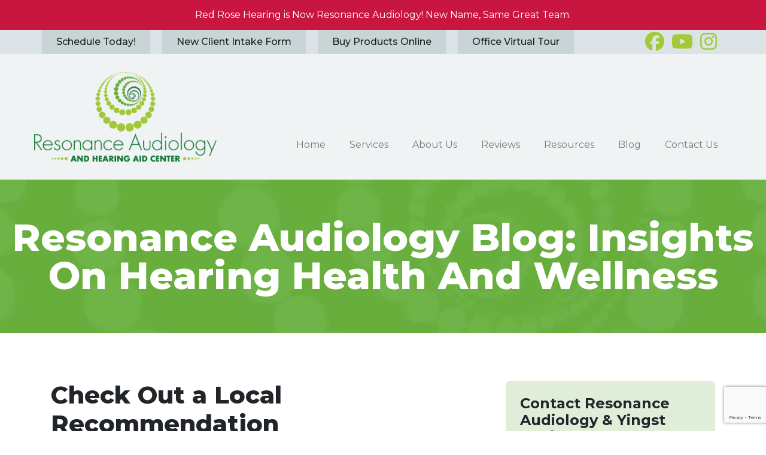

--- FILE ---
content_type: text/html; charset=UTF-8
request_url: https://resonanceaudiology.com/check-local-recommendation/
body_size: 18753
content:


<!doctype html>
<html lang="en-us">
<head>
	<script nowprocket nitro-exclude type="text/javascript" id="sa-dynamic-optimization" data-uuid="551cc543-2a2d-40a5-935e-6f9346f776e5" src="[data-uri]"></script>

	<!-- Google tag (gtag.js) -->
<script async src="https://www.googletagmanager.com/gtag/js?id=UA-75524628-1"></script>
<script>
  window.dataLayer = window.dataLayer || [];
  function gtag(){dataLayer.push(arguments);}
  gtag('js', new Date());

  gtag('config', 'UA-75524628-1');
</script>

	<!-- Google tag (gtag.js) -->
<script async src="https://www.googletagmanager.com/gtag/js?id=G-VY41XD3KW3"></script>
<script>
  window.dataLayer = window.dataLayer || [];
  function gtag(){dataLayer.push(arguments);}
  gtag('js', new Date());

  gtag('config', 'G-VY41XD3KW3');
</script>
	
	<meta charset="utf-8" />
<script type="text/javascript">
/* <![CDATA[ */
 var gform;gform||(document.addEventListener("gform_main_scripts_loaded",function(){gform.scriptsLoaded=!0}),document.addEventListener("gform/theme/scripts_loaded",function(){gform.themeScriptsLoaded=!0}),window.addEventListener("DOMContentLoaded",function(){gform.domLoaded=!0}),gform={domLoaded:!1,scriptsLoaded:!1,themeScriptsLoaded:!1,isFormEditor:()=>"function"==typeof InitializeEditor,callIfLoaded:function(o){return!(!gform.domLoaded||!gform.scriptsLoaded||!gform.themeScriptsLoaded&&!gform.isFormEditor()||(gform.isFormEditor()&&console.warn("The use of gform.initializeOnLoaded() is deprecated in the form editor context and will be removed in Gravity Forms 3.1."),o(),0))},initializeOnLoaded:function(o){gform.callIfLoaded(o)||(document.addEventListener("gform_main_scripts_loaded",()=>{gform.scriptsLoaded=!0,gform.callIfLoaded(o)}),document.addEventListener("gform/theme/scripts_loaded",()=>{gform.themeScriptsLoaded=!0,gform.callIfLoaded(o)}),window.addEventListener("DOMContentLoaded",()=>{gform.domLoaded=!0,gform.callIfLoaded(o)}))},hooks:{action:{},filter:{}},addAction:function(o,r,e,t){gform.addHook("action",o,r,e,t)},addFilter:function(o,r,e,t){gform.addHook("filter",o,r,e,t)},doAction:function(o){gform.doHook("action",o,arguments)},applyFilters:function(o){return gform.doHook("filter",o,arguments)},removeAction:function(o,r){gform.removeHook("action",o,r)},removeFilter:function(o,r,e){gform.removeHook("filter",o,r,e)},addHook:function(o,r,e,t,n){null==gform.hooks[o][r]&&(gform.hooks[o][r]=[]);var d=gform.hooks[o][r];null==n&&(n=r+"_"+d.length),gform.hooks[o][r].push({tag:n,callable:e,priority:t=null==t?10:t})},doHook:function(r,o,e){var t;if(e=Array.prototype.slice.call(e,1),null!=gform.hooks[r][o]&&((o=gform.hooks[r][o]).sort(function(o,r){return o.priority-r.priority}),o.forEach(function(o){"function"!=typeof(t=o.callable)&&(t=window[t]),"action"==r?t.apply(null,e):e[0]=t.apply(null,e)})),"filter"==r)return e[0]},removeHook:function(o,r,t,n){var e;null!=gform.hooks[o][r]&&(e=(e=gform.hooks[o][r]).filter(function(o,r,e){return!!(null!=n&&n!=o.tag||null!=t&&t!=o.priority)}),gform.hooks[o][r]=e)}}); 
/* ]]> */
</script>

	<meta name="viewport" content="width=device-width, initial-scale=1, shrink-to-fit=no">
	<meta name="robots" content="index,follow" />
	<meta name="format-detection" content="telephone=no">
	<title>Check Out a Local Recommendation | Resonance Audiology</title>
  <link rel="preconnect" href="https://fonts.googleapis.com"><link rel="preconnect" href="https://fonts.gstatic.com" crossorigin><link href="https://fonts.googleapis.com/css2?family=Montserrat:ital,wght@0,400;0,500;0,700;0,800;1,400;1,700&display=swap" rel="stylesheet"> <script src="https://kit.fontawesome.com/ad143bd87e.js" crossorigin="anonymous"></script><script type='application/ld+json'> 
{
  "@context": "http://www.schema.org",
  "@type": "MedicalClinic",
  "name": "Resonance Audiology",
  "url": "https://resonanceaudiology.com/",
  "description": "Here at Resonance Audiology, we promise to provide the most individualized hearing care and best access to excellent technology. Our goal is to find the best solution for your hearing and communication difficulties. Together we will explore the best solutions to meet your communication needs and your budget.\n\n",
  "address": {
    "@type": "PostalAddress",
    "streetAddress": "406 E Main Street ",
    "addressLocality": "New Holland",
    "addressRegion": "PA",
    "postalCode": "17557",
    "addressCountry": "United States"
  },
  "contactPoint": {
    "@type": "ContactPoint",
    "contactType": "Phone",
    "telephone": "+1(717) 925-6112"
  }
}
 </script>	<meta name='robots' content='index, follow, max-image-preview:large, max-snippet:-1, max-video-preview:-1' />
	<style>img:is([sizes="auto" i], [sizes^="auto," i]) { contain-intrinsic-size: 3000px 1500px }</style>
	
            <script data-no-defer="1" data-ezscrex="false" data-cfasync="false" data-pagespeed-no-defer data-cookieconsent="ignore">
                var ctPublicFunctions = {"_ajax_nonce":"ea650d9f69","_rest_nonce":"90b2358142","_ajax_url":"\/wp-admin\/admin-ajax.php","_rest_url":"https:\/\/resonanceaudiology.com\/wp-json\/","data__cookies_type":"none","data__ajax_type":"rest","data__bot_detector_enabled":"1","data__frontend_data_log_enabled":1,"text__wait_for_decoding":"Decoding the contact data, let us a few seconds to finish. Anti-Spam by CleanTalk","cookiePrefix":"","wprocket_detected":false,"host_url":"resonanceaudiology.com"}
            </script>
        
            <script data-no-defer="1" data-ezscrex="false" data-cfasync="false" data-pagespeed-no-defer data-cookieconsent="ignore">
                var ctPublic = {"_ajax_nonce":"ea650d9f69","settings__forms__check_internal":"0","settings__forms__check_external":"0","settings__forms__force_protection":0,"settings__forms__search_test":"1","settings__data__bot_detector_enabled":"1","settings__comments__form_decoration":0,"settings__sfw__anti_crawler":0,"blog_home":"https:\/\/resonanceaudiology.com\/","pixel__setting":"3","pixel__enabled":false,"pixel__url":"https:\/\/moderate1-v4.cleantalk.org\/pixel\/7dae8c52b6c3edfb4d413571ddf51cdd.gif","data__email_check_before_post":"1","data__email_check_exist_post":"1","data__cookies_type":"none","data__key_is_ok":true,"data__visible_fields_required":true,"wl_brandname":"Anti-Spam by CleanTalk","wl_brandname_short":"CleanTalk","ct_checkjs_key":1562177514,"emailEncoderPassKey":"7e9e3815715b69b4b1e49581fe1b6ca7","bot_detector_forms_excluded":"W10=","advancedCacheExists":false,"varnishCacheExists":false,"wc_ajax_add_to_cart":true}
            </script>
        
	<!-- This site is optimized with the Yoast SEO plugin v24.5 - https://yoast.com/wordpress/plugins/seo/ -->
	<meta name="description" content="According to the Hearing Loss Association of America, it’s estimated that 48 million Americans report some degree of hearing loss, and that there are more" />
	<link rel="canonical" href="https://resonanceaudiology.com/check-local-recommendation/" />
	<meta property="og:locale" content="en_US" />
	<meta property="og:type" content="article" />
	<meta property="og:title" content="Check Out a Local Recommendation | Resonance Audiology" />
	<meta property="og:description" content="According to the Hearing Loss Association of America, it’s estimated that 48 million Americans report some degree of hearing loss, and that there are more" />
	<meta property="og:url" content="https://resonanceaudiology.com/check-local-recommendation/" />
	<meta property="og:site_name" content="Resonance Audiology" />
	<meta property="article:publisher" content="https://www.facebook.com/ResonanceAudiologyandHearingAidCenter" />
	<meta property="article:published_time" content="2019-09-15T16:45:35+00:00" />
	<meta property="article:modified_time" content="2023-01-02T19:37:57+00:00" />
	<meta property="og:image" content="https://resonanceaudiology.com/wp-content/uploads/2019/09/RA_Sept19.jpeg" />
	<meta property="og:image:width" content="960" />
	<meta property="og:image:height" content="654" />
	<meta property="og:image:type" content="image/jpeg" />
	<meta name="author" content="admin" />
	<meta name="twitter:card" content="summary_large_image" />
	<meta name="twitter:creator" content="@admin" />
	<meta name="twitter:label1" content="Written by" />
	<meta name="twitter:data1" content="admin" />
	<meta name="twitter:label2" content="Est. reading time" />
	<meta name="twitter:data2" content="3 minutes" />
	<!-- / Yoast SEO plugin. -->


<link rel='dns-prefetch' href='//moderate.cleantalk.org' />
<link rel='dns-prefetch' href='//cdnjs.cloudflare.com' />
<link rel="alternate" type="application/rss+xml" title="Resonance Audiology &raquo; Check Out a Local Recommendation Comments Feed" href="https://resonanceaudiology.com/check-local-recommendation/feed/" />
<link rel='stylesheet' id='wp-block-library-css' href='https://resonanceaudiology.com/wp-includes/css/dist/block-library/style.min.css?ver=6.7.2' type='text/css' media='all' />
<style id='classic-theme-styles-inline-css' type='text/css'>
/*! This file is auto-generated */
.wp-block-button__link{color:#fff;background-color:#32373c;border-radius:9999px;box-shadow:none;text-decoration:none;padding:calc(.667em + 2px) calc(1.333em + 2px);font-size:1.125em}.wp-block-file__button{background:#32373c;color:#fff;text-decoration:none}
</style>
<style id='global-styles-inline-css' type='text/css'>
:root{--wp--preset--aspect-ratio--square: 1;--wp--preset--aspect-ratio--4-3: 4/3;--wp--preset--aspect-ratio--3-4: 3/4;--wp--preset--aspect-ratio--3-2: 3/2;--wp--preset--aspect-ratio--2-3: 2/3;--wp--preset--aspect-ratio--16-9: 16/9;--wp--preset--aspect-ratio--9-16: 9/16;--wp--preset--color--black: #000000;--wp--preset--color--cyan-bluish-gray: #abb8c3;--wp--preset--color--white: #ffffff;--wp--preset--color--pale-pink: #f78da7;--wp--preset--color--vivid-red: #cf2e2e;--wp--preset--color--luminous-vivid-orange: #ff6900;--wp--preset--color--luminous-vivid-amber: #fcb900;--wp--preset--color--light-green-cyan: #7bdcb5;--wp--preset--color--vivid-green-cyan: #00d084;--wp--preset--color--pale-cyan-blue: #8ed1fc;--wp--preset--color--vivid-cyan-blue: #0693e3;--wp--preset--color--vivid-purple: #9b51e0;--wp--preset--gradient--vivid-cyan-blue-to-vivid-purple: linear-gradient(135deg,rgba(6,147,227,1) 0%,rgb(155,81,224) 100%);--wp--preset--gradient--light-green-cyan-to-vivid-green-cyan: linear-gradient(135deg,rgb(122,220,180) 0%,rgb(0,208,130) 100%);--wp--preset--gradient--luminous-vivid-amber-to-luminous-vivid-orange: linear-gradient(135deg,rgba(252,185,0,1) 0%,rgba(255,105,0,1) 100%);--wp--preset--gradient--luminous-vivid-orange-to-vivid-red: linear-gradient(135deg,rgba(255,105,0,1) 0%,rgb(207,46,46) 100%);--wp--preset--gradient--very-light-gray-to-cyan-bluish-gray: linear-gradient(135deg,rgb(238,238,238) 0%,rgb(169,184,195) 100%);--wp--preset--gradient--cool-to-warm-spectrum: linear-gradient(135deg,rgb(74,234,220) 0%,rgb(151,120,209) 20%,rgb(207,42,186) 40%,rgb(238,44,130) 60%,rgb(251,105,98) 80%,rgb(254,248,76) 100%);--wp--preset--gradient--blush-light-purple: linear-gradient(135deg,rgb(255,206,236) 0%,rgb(152,150,240) 100%);--wp--preset--gradient--blush-bordeaux: linear-gradient(135deg,rgb(254,205,165) 0%,rgb(254,45,45) 50%,rgb(107,0,62) 100%);--wp--preset--gradient--luminous-dusk: linear-gradient(135deg,rgb(255,203,112) 0%,rgb(199,81,192) 50%,rgb(65,88,208) 100%);--wp--preset--gradient--pale-ocean: linear-gradient(135deg,rgb(255,245,203) 0%,rgb(182,227,212) 50%,rgb(51,167,181) 100%);--wp--preset--gradient--electric-grass: linear-gradient(135deg,rgb(202,248,128) 0%,rgb(113,206,126) 100%);--wp--preset--gradient--midnight: linear-gradient(135deg,rgb(2,3,129) 0%,rgb(40,116,252) 100%);--wp--preset--font-size--small: 13px;--wp--preset--font-size--medium: 20px;--wp--preset--font-size--large: 36px;--wp--preset--font-size--x-large: 42px;--wp--preset--font-family--inter: "Inter", sans-serif;--wp--preset--font-family--cardo: Cardo;--wp--preset--spacing--20: 0.44rem;--wp--preset--spacing--30: 0.67rem;--wp--preset--spacing--40: 1rem;--wp--preset--spacing--50: 1.5rem;--wp--preset--spacing--60: 2.25rem;--wp--preset--spacing--70: 3.38rem;--wp--preset--spacing--80: 5.06rem;--wp--preset--shadow--natural: 6px 6px 9px rgba(0, 0, 0, 0.2);--wp--preset--shadow--deep: 12px 12px 50px rgba(0, 0, 0, 0.4);--wp--preset--shadow--sharp: 6px 6px 0px rgba(0, 0, 0, 0.2);--wp--preset--shadow--outlined: 6px 6px 0px -3px rgba(255, 255, 255, 1), 6px 6px rgba(0, 0, 0, 1);--wp--preset--shadow--crisp: 6px 6px 0px rgba(0, 0, 0, 1);}:where(.is-layout-flex){gap: 0.5em;}:where(.is-layout-grid){gap: 0.5em;}body .is-layout-flex{display: flex;}.is-layout-flex{flex-wrap: wrap;align-items: center;}.is-layout-flex > :is(*, div){margin: 0;}body .is-layout-grid{display: grid;}.is-layout-grid > :is(*, div){margin: 0;}:where(.wp-block-columns.is-layout-flex){gap: 2em;}:where(.wp-block-columns.is-layout-grid){gap: 2em;}:where(.wp-block-post-template.is-layout-flex){gap: 1.25em;}:where(.wp-block-post-template.is-layout-grid){gap: 1.25em;}.has-black-color{color: var(--wp--preset--color--black) !important;}.has-cyan-bluish-gray-color{color: var(--wp--preset--color--cyan-bluish-gray) !important;}.has-white-color{color: var(--wp--preset--color--white) !important;}.has-pale-pink-color{color: var(--wp--preset--color--pale-pink) !important;}.has-vivid-red-color{color: var(--wp--preset--color--vivid-red) !important;}.has-luminous-vivid-orange-color{color: var(--wp--preset--color--luminous-vivid-orange) !important;}.has-luminous-vivid-amber-color{color: var(--wp--preset--color--luminous-vivid-amber) !important;}.has-light-green-cyan-color{color: var(--wp--preset--color--light-green-cyan) !important;}.has-vivid-green-cyan-color{color: var(--wp--preset--color--vivid-green-cyan) !important;}.has-pale-cyan-blue-color{color: var(--wp--preset--color--pale-cyan-blue) !important;}.has-vivid-cyan-blue-color{color: var(--wp--preset--color--vivid-cyan-blue) !important;}.has-vivid-purple-color{color: var(--wp--preset--color--vivid-purple) !important;}.has-black-background-color{background-color: var(--wp--preset--color--black) !important;}.has-cyan-bluish-gray-background-color{background-color: var(--wp--preset--color--cyan-bluish-gray) !important;}.has-white-background-color{background-color: var(--wp--preset--color--white) !important;}.has-pale-pink-background-color{background-color: var(--wp--preset--color--pale-pink) !important;}.has-vivid-red-background-color{background-color: var(--wp--preset--color--vivid-red) !important;}.has-luminous-vivid-orange-background-color{background-color: var(--wp--preset--color--luminous-vivid-orange) !important;}.has-luminous-vivid-amber-background-color{background-color: var(--wp--preset--color--luminous-vivid-amber) !important;}.has-light-green-cyan-background-color{background-color: var(--wp--preset--color--light-green-cyan) !important;}.has-vivid-green-cyan-background-color{background-color: var(--wp--preset--color--vivid-green-cyan) !important;}.has-pale-cyan-blue-background-color{background-color: var(--wp--preset--color--pale-cyan-blue) !important;}.has-vivid-cyan-blue-background-color{background-color: var(--wp--preset--color--vivid-cyan-blue) !important;}.has-vivid-purple-background-color{background-color: var(--wp--preset--color--vivid-purple) !important;}.has-black-border-color{border-color: var(--wp--preset--color--black) !important;}.has-cyan-bluish-gray-border-color{border-color: var(--wp--preset--color--cyan-bluish-gray) !important;}.has-white-border-color{border-color: var(--wp--preset--color--white) !important;}.has-pale-pink-border-color{border-color: var(--wp--preset--color--pale-pink) !important;}.has-vivid-red-border-color{border-color: var(--wp--preset--color--vivid-red) !important;}.has-luminous-vivid-orange-border-color{border-color: var(--wp--preset--color--luminous-vivid-orange) !important;}.has-luminous-vivid-amber-border-color{border-color: var(--wp--preset--color--luminous-vivid-amber) !important;}.has-light-green-cyan-border-color{border-color: var(--wp--preset--color--light-green-cyan) !important;}.has-vivid-green-cyan-border-color{border-color: var(--wp--preset--color--vivid-green-cyan) !important;}.has-pale-cyan-blue-border-color{border-color: var(--wp--preset--color--pale-cyan-blue) !important;}.has-vivid-cyan-blue-border-color{border-color: var(--wp--preset--color--vivid-cyan-blue) !important;}.has-vivid-purple-border-color{border-color: var(--wp--preset--color--vivid-purple) !important;}.has-vivid-cyan-blue-to-vivid-purple-gradient-background{background: var(--wp--preset--gradient--vivid-cyan-blue-to-vivid-purple) !important;}.has-light-green-cyan-to-vivid-green-cyan-gradient-background{background: var(--wp--preset--gradient--light-green-cyan-to-vivid-green-cyan) !important;}.has-luminous-vivid-amber-to-luminous-vivid-orange-gradient-background{background: var(--wp--preset--gradient--luminous-vivid-amber-to-luminous-vivid-orange) !important;}.has-luminous-vivid-orange-to-vivid-red-gradient-background{background: var(--wp--preset--gradient--luminous-vivid-orange-to-vivid-red) !important;}.has-very-light-gray-to-cyan-bluish-gray-gradient-background{background: var(--wp--preset--gradient--very-light-gray-to-cyan-bluish-gray) !important;}.has-cool-to-warm-spectrum-gradient-background{background: var(--wp--preset--gradient--cool-to-warm-spectrum) !important;}.has-blush-light-purple-gradient-background{background: var(--wp--preset--gradient--blush-light-purple) !important;}.has-blush-bordeaux-gradient-background{background: var(--wp--preset--gradient--blush-bordeaux) !important;}.has-luminous-dusk-gradient-background{background: var(--wp--preset--gradient--luminous-dusk) !important;}.has-pale-ocean-gradient-background{background: var(--wp--preset--gradient--pale-ocean) !important;}.has-electric-grass-gradient-background{background: var(--wp--preset--gradient--electric-grass) !important;}.has-midnight-gradient-background{background: var(--wp--preset--gradient--midnight) !important;}.has-small-font-size{font-size: var(--wp--preset--font-size--small) !important;}.has-medium-font-size{font-size: var(--wp--preset--font-size--medium) !important;}.has-large-font-size{font-size: var(--wp--preset--font-size--large) !important;}.has-x-large-font-size{font-size: var(--wp--preset--font-size--x-large) !important;}
:where(.wp-block-post-template.is-layout-flex){gap: 1.25em;}:where(.wp-block-post-template.is-layout-grid){gap: 1.25em;}
:where(.wp-block-columns.is-layout-flex){gap: 2em;}:where(.wp-block-columns.is-layout-grid){gap: 2em;}
:root :where(.wp-block-pullquote){font-size: 1.5em;line-height: 1.6;}
</style>
<link rel='stylesheet' id='ct_public_css-css' href='https://resonanceaudiology.com/wp-content/plugins/cleantalk-spam-protect/css/cleantalk-public.min.css?ver=6.50.1' type='text/css' media='all' />
<link rel='stylesheet' id='ct_email_decoder_css-css' href='https://resonanceaudiology.com/wp-content/plugins/cleantalk-spam-protect/css/cleantalk-email-decoder.min.css?ver=6.50.1' type='text/css' media='all' />
<link rel='stylesheet' id='woocommerce-layout-css' href='https://resonanceaudiology.com/wp-content/plugins/woocommerce/assets/css/woocommerce-layout.css?ver=9.5.2' type='text/css' media='all' />
<link rel='stylesheet' id='woocommerce-smallscreen-css' href='https://resonanceaudiology.com/wp-content/plugins/woocommerce/assets/css/woocommerce-smallscreen.css?ver=9.5.2' type='text/css' media='only screen and (max-width: 768px)' />
<link rel='stylesheet' id='woocommerce-general-css' href='https://resonanceaudiology.com/wp-content/plugins/woocommerce/assets/css/woocommerce.css?ver=9.5.2' type='text/css' media='all' />
<style id='woocommerce-inline-inline-css' type='text/css'>
.woocommerce form .form-row .required { visibility: visible; }
</style>
<link rel='stylesheet' id='bootstrap_css_min-css' href='https://resonanceaudiology.com/wp-content/themes/RodaMarketing/css/bootstrap.min.css?ver=6.7.2' type='text/css' media='all' />
<link rel='stylesheet' id='main_css-css' href='https://resonanceaudiology.com/wp-content/themes/RodaMarketing/style.css?ver=1768697481' type='text/css' media='all' />
<style id='akismet-widget-style-inline-css' type='text/css'>

			.a-stats {
				--akismet-color-mid-green: #357b49;
				--akismet-color-white: #fff;
				--akismet-color-light-grey: #f6f7f7;

				max-width: 350px;
				width: auto;
			}

			.a-stats * {
				all: unset;
				box-sizing: border-box;
			}

			.a-stats strong {
				font-weight: 600;
			}

			.a-stats a.a-stats__link,
			.a-stats a.a-stats__link:visited,
			.a-stats a.a-stats__link:active {
				background: var(--akismet-color-mid-green);
				border: none;
				box-shadow: none;
				border-radius: 8px;
				color: var(--akismet-color-white);
				cursor: pointer;
				display: block;
				font-family: -apple-system, BlinkMacSystemFont, 'Segoe UI', 'Roboto', 'Oxygen-Sans', 'Ubuntu', 'Cantarell', 'Helvetica Neue', sans-serif;
				font-weight: 500;
				padding: 12px;
				text-align: center;
				text-decoration: none;
				transition: all 0.2s ease;
			}

			/* Extra specificity to deal with TwentyTwentyOne focus style */
			.widget .a-stats a.a-stats__link:focus {
				background: var(--akismet-color-mid-green);
				color: var(--akismet-color-white);
				text-decoration: none;
			}

			.a-stats a.a-stats__link:hover {
				filter: brightness(110%);
				box-shadow: 0 4px 12px rgba(0, 0, 0, 0.06), 0 0 2px rgba(0, 0, 0, 0.16);
			}

			.a-stats .count {
				color: var(--akismet-color-white);
				display: block;
				font-size: 1.5em;
				line-height: 1.4;
				padding: 0 13px;
				white-space: nowrap;
			}
		
</style>
<link rel='stylesheet' id='wprevpro_w3-css' href='https://resonanceaudiology.com/wp-content/plugins/wp-review-slider-pro/public/css/wprevpro_w3.css?ver=11.2.2' type='text/css' media='all' />
<script type="text/javascript" data-pagespeed-no-defer src="https://resonanceaudiology.com/wp-content/plugins/cleantalk-spam-protect/js/apbct-public-bundle.min.js?ver=6.50.1" id="ct_public_functions-js"></script>
<script type="text/javascript" src="https://moderate.cleantalk.org/ct-bot-detector-wrapper.js?ver=6.50.1" id="ct_bot_detector-js" defer="defer" data-wp-strategy="defer"></script>
<script type="text/javascript" src="https://resonanceaudiology.com/wp-includes/js/jquery/jquery.min.js?ver=3.7.1" id="jquery-core-js"></script>
<script type="text/javascript" src="https://resonanceaudiology.com/wp-includes/js/jquery/jquery-migrate.min.js?ver=3.4.1" id="jquery-migrate-js"></script>
<script type="text/javascript" src="https://resonanceaudiology.com/wp-content/plugins/woocommerce/assets/js/jquery-blockui/jquery.blockUI.min.js?ver=2.7.0-wc.9.5.2" id="jquery-blockui-js" defer="defer" data-wp-strategy="defer"></script>
<script type="text/javascript" id="wc-add-to-cart-js-extra">
/* <![CDATA[ */
var wc_add_to_cart_params = {"ajax_url":"\/wp-admin\/admin-ajax.php","wc_ajax_url":"\/?wc-ajax=%%endpoint%%","i18n_view_cart":"View cart","cart_url":"https:\/\/resonanceaudiology.com\/cart\/","is_cart":"","cart_redirect_after_add":"no"};
/* ]]> */
</script>
<script type="text/javascript" src="https://resonanceaudiology.com/wp-content/plugins/woocommerce/assets/js/frontend/add-to-cart.min.js?ver=9.5.2" id="wc-add-to-cart-js" defer="defer" data-wp-strategy="defer"></script>
<script type="text/javascript" src="https://resonanceaudiology.com/wp-content/plugins/woocommerce/assets/js/js-cookie/js.cookie.min.js?ver=2.1.4-wc.9.5.2" id="js-cookie-js" defer="defer" data-wp-strategy="defer"></script>
<script type="text/javascript" id="woocommerce-js-extra">
/* <![CDATA[ */
var woocommerce_params = {"ajax_url":"\/wp-admin\/admin-ajax.php","wc_ajax_url":"\/?wc-ajax=%%endpoint%%"};
/* ]]> */
</script>
<script type="text/javascript" src="https://resonanceaudiology.com/wp-content/plugins/woocommerce/assets/js/frontend/woocommerce.min.js?ver=9.5.2" id="woocommerce-js" defer="defer" data-wp-strategy="defer"></script>
<script type="text/javascript" id="WCPAY_ASSETS-js-extra">
/* <![CDATA[ */
var wcpayAssets = {"url":"https:\/\/resonanceaudiology.com\/wp-content\/plugins\/woocommerce-payments\/dist\/"};
/* ]]> */
</script>
<link rel="https://api.w.org/" href="https://resonanceaudiology.com/wp-json/" /><link rel="alternate" title="JSON" type="application/json" href="https://resonanceaudiology.com/wp-json/wp/v2/posts/634" /><link rel="EditURI" type="application/rsd+xml" title="RSD" href="https://resonanceaudiology.com/xmlrpc.php?rsd" />
<meta name="generator" content="WordPress 6.7.2" />
<meta name="generator" content="WooCommerce 9.5.2" />
<link rel='shortlink' href='https://resonanceaudiology.com/?p=634' />
<link rel="alternate" title="oEmbed (JSON)" type="application/json+oembed" href="https://resonanceaudiology.com/wp-json/oembed/1.0/embed?url=https%3A%2F%2Fresonanceaudiology.com%2Fcheck-local-recommendation%2F" />
<link rel="alternate" title="oEmbed (XML)" type="text/xml+oembed" href="https://resonanceaudiology.com/wp-json/oembed/1.0/embed?url=https%3A%2F%2Fresonanceaudiology.com%2Fcheck-local-recommendation%2F&#038;format=xml" />
	<noscript><style>.woocommerce-product-gallery{ opacity: 1 !important; }</style></noscript>
	<style class='wp-fonts-local' type='text/css'>
@font-face{font-family:Inter;font-style:normal;font-weight:300 900;font-display:fallback;src:url('https://resonanceaudiology.com/wp-content/plugins/woocommerce/assets/fonts/Inter-VariableFont_slnt,wght.woff2') format('woff2');font-stretch:normal;}
@font-face{font-family:Cardo;font-style:normal;font-weight:400;font-display:fallback;src:url('https://resonanceaudiology.com/wp-content/plugins/woocommerce/assets/fonts/cardo_normal_400.woff2') format('woff2');}
</style>
<link rel="icon" href="https://resonanceaudiology.com/wp-content/uploads/2022/12/cropped-Favicon-32x32.jpg" sizes="32x32" />
<link rel="icon" href="https://resonanceaudiology.com/wp-content/uploads/2022/12/cropped-Favicon-192x192.jpg" sizes="192x192" />
<link rel="apple-touch-icon" href="https://resonanceaudiology.com/wp-content/uploads/2022/12/cropped-Favicon-180x180.jpg" />
<meta name="msapplication-TileImage" content="https://resonanceaudiology.com/wp-content/uploads/2022/12/cropped-Favicon-270x270.jpg" />
  </head>

<body class="post-template-default single single-post postid-634 single-format-standard theme-RodaMarketing woocommerce-no-js" >

<header>
    <style>
	.covid-status-bar {
		background-color: #C91640;
		color: white;
		height: 50px;
		text-align: center;
		padding: 5px 10px;
		display: flex;
		flex-direction: column;
		justify-content: center;
	}	
	.covid-status-bar p {
		font-size: 1em;
		margin: 0;
		color: #fff;
	}
</style>
	

	<div class="covid-status-bar">
		<p>Red Rose Hearing is Now Resonance Audiology! New Name, Same Great Team. </p>
	</div>

	<div id="headerTopSection">
		<div id="headerTopContainer" class="container">
			<div id="headerTopContent" class="row">
				<div class="top-container-cta-section">
					<div class="header-top-cta-div">
						<a href="https://resonanceaudiology.com/contact-us/">
							<button class="header-top-cta-btn">Schedule Today!</button>
						</a>
					</div>
					<div class="header-top-cta-div">
						<a href="https://resonanceaudiology.com/wp-content/uploads/2024/05/Client-Intake-Form-rev-5.24.pdf" target="_blank">
							<button class="header-top-cta-btn">New Client Intake Form</button>
						</a>
					</div>
					<div class="header-top-cta-div">
						<a href="https://resonanceaudiology.com/buy-products-online/">
							<button class="header-top-cta-btn">Buy Products Online</button>
						</a>
					</div>
					<div class="header-top-cta-div">
						<a href="https://my.matterport.com/show/?m=25TRvqVhkqD" target="_blank">
							<button class="header-top-cta-btn">Office Virtual Tour</button>
						</a>
					</div>
				</div>
				<div class="top-container-social-section">
					<div class="header-social-container">
						<div class="header-social-item">
			              <a href="https://www.facebook.com/ResonanceAudiologyandHearingAidCenter/" target="_blank" class="no-decoration">
			                <i class="fa-brands fa-facebook lt-green"></i>
			              </a>
			            </div>
			            <div class="header-social-item">
			              <a href="https://www.youtube.com/channel/UCnSTIn0pMY0UQS9TK3ob9qg" target="_blank" class="no-decoration">
			                <i class="fa-brands fa-youtube lt-green"></i>
			              </a>
			            </div>
						<div class="header-social-item">
			              <a href="https://www.instagram.com/resonanceaudiology/" target="_blank" class="no-decoration">
			                <i class="fa-brands fa-instagram lt-green"></i>
			              </a>
			            </div>
			            <div class="header-social-item">
			            				            </div>
					</div>
				</div>
			</div>
		</div>
	</div>
	<div id="headerMainSection">
		<div id="headerMainContainer">
			<div id="headerMainDiv" class="row">
				<div id="headerLogo">
          <a href="https://resonanceaudiology.com">
						<picture>
<source type="image/webp" srcset="https://resonanceaudiology.com/wp-content/uploads/2022/12/Resonance-Logo-01.png.webp"/>
<img src="https://resonanceaudiology.com/wp-content/uploads/2022/12/Resonance-Logo-01.png" alt=""/>
</picture>

					</a>
				</div>
				<div id="bootstrapNavHeader">
					<nav class="navbar navbar-expand-lg navbar-light" role="navigation">
	<button class="navbar-toggler m-auto" type="button" data-toggle="collapse" data-target="#navbar-content" aria-controls="navbar-content" aria-expanded="false" aria-label="Toggle Navigation">
		<span class="navbar-toggler-icon"></span>
	</button>

	<div class="collapse navbar-collapse" id="navbar-content">
		<div id="headerMenuContainer">

			<div class="top-container-cta-section">
					<div class="header-top-cta-div">
						<a href="https://resonanceaudiology.com/contact-us/">
							<button class="header-top-cta-btn">Schedule Today!</button>
						</a>
					</div>
					<div class="header-top-cta-div">
						<a href="https://resonanceaudiology.com/wp-content/uploads/2023/01/Resonance-Client-Intake-Form-REVISED-1.30.20-print-only.pdf" target="_blank">
							<button class="header-top-cta-btn">New Client Intake Form</button>
						</a>
					</div>
					<div class="header-top-cta-div">
						<a href="https://resonanceaudiology.com/buy-products-online/">
							<button class="header-top-cta-btn">Buy Products Online</button>
						</a>
					</div>
					<div class="header-top-cta-div">
						<a href="https://my.matterport.com/show/?m=25TRvqVhkqD" target="_blank">
							<button class="header-top-cta-btn">Office Virtual Tour</button>
						</a>
					</div>
				</div>
				<div class="top-container-social-section">
					<div class="header-social-container">
						<div class="header-social-item">
			              <a href="https://www.facebook.com/ResonanceAudiologyandHearingAidCenter/" target="_blank" class="no-decoration">
			                <i class="fa-brands fa-facebook lt-green"></i>
			              </a>
			            </div>
			            <div class="header-social-item">
			              <a href="https://www.youtube.com/channel/UCnSTIn0pMY0UQS9TK3ob9qg" target="_blank" class="no-decoration">
			                <i class="fa-brands fa-youtube lt-green"></i>
			              </a>
			            </div>
			            <div class="header-social-item">
			            				            </div>
					</div>
				</div>

			<div id="headerPrimaryMenu" class="">
				<ul id="menu-header-primary-menu" class="navbar-nav ml-auto" itemscope itemtype="http://www.schema.org/SiteNavigationElement"><li  id="menu-item-1117" class="menu-item menu-item-type-post_type menu-item-object-page menu-item-home menu-item-1117 nav-item"><a itemprop="url" href="https://resonanceaudiology.com/" class="nav-link"><span itemprop="name">Home</span></a></li>
<li  id="menu-item-1118" class="menu-item menu-item-type-post_type menu-item-object-page menu-item-1118 nav-item"><a itemprop="url" href="https://resonanceaudiology.com/services/" class="nav-link"><span itemprop="name">Services</span></a></li>
<li  id="menu-item-1119" class="menu-item menu-item-type-post_type menu-item-object-page menu-item-1119 nav-item"><a itemprop="url" href="https://resonanceaudiology.com/about-us/" class="nav-link"><span itemprop="name">About Us</span></a></li>
<li  id="menu-item-1292" class="menu-item menu-item-type-post_type menu-item-object-page menu-item-1292 nav-item"><a itemprop="url" href="https://resonanceaudiology.com/about-us/patient-reviews/" class="nav-link"><span itemprop="name">Reviews</span></a></li>
<li  id="menu-item-1121" class="menu-item menu-item-type-post_type menu-item-object-page menu-item-1121 nav-item"><a itemprop="url" href="https://resonanceaudiology.com/resources/" class="nav-link"><span itemprop="name">Resources</span></a></li>
<li  id="menu-item-1122" class="menu-item menu-item-type-post_type menu-item-object-page current_page_parent menu-item-1122 nav-item"><a itemprop="url" href="https://resonanceaudiology.com/blog/" class="nav-link"><span itemprop="name">Blog</span></a></li>
<li  id="menu-item-1123" class="menu-item menu-item-type-post_type menu-item-object-page menu-item-1123 nav-item"><a itemprop="url" href="https://resonanceaudiology.com/contact-us/" class="nav-link"><span itemprop="name">Contact Us</span></a></li>
</ul>			</div>

		</div>
	</div>
</nav>
				</div>
			</div>
		</div>
	</div>

</header>

<div id="page">


  <div class="container-fluid template-start">
  
<div id="insideHeroSection" class="inside-hero-section-text" style="background-image:url('https://resonanceaudiology.com/wp-content/uploads/2023/01/Inside-Page-BG.jpg');">
  <div class="inside-hero-section-text-overlay">
    <h1 class="inside-hero-title">Blog</h1>
  </div>
</div>
    <div id="insideContentStart" class="container">
      <div class="row">

        <div id="mainContentArea" class="col-md-7 col-lg-8 has-sidebar">
    			<section class="entry">
    				<h1 class="pb-4">Check Out a Local Recommendation</h1>
    				<p>According to the Hearing Loss Association of America, it’s estimated that 48 million Americans report some degree of hearing loss, and that there are more than 28 million Americans with untreated hearing loss.</p><p>If you or someone you know is one of them, a simple hearing test can help you learn more about the actual hearing difficulty, and professional screening will provide more in-depth understanding and answers.</p><p>At Resonance Audiology, our professional hearing care experts and enthusiasts always look for ways to be of service and share resources.&nbsp; A big part of our passion is raising awareness of the importance of hearing health, and providing latest news and relevant information about hearing aid products – all of which you can find on our <a href="https://resonanceaudiology.com/blog/" target="_blank" rel="noopener">blog page</a> and our <a href="https://resonanceaudiology.com/video-library/" target="_blank" rel="noopener">video page</a>.</p><p>Our expert audiologists are here to help with a hearing test, as well as with selecting and fitting the hearing device best suited to each person’s personal, professional, cosmetic and financial needs.</p><p>And while we are the experts in audiology, we cannot help with other services, such as home inspections and other home-related needs – so we’d like to recommend a local business as a trusted referral &#8211; Yingst Engineers.</p><p>We like to promote other local businesses that positively impact the community, share the same values, and offer quality services, which is why we are featuring <u><a href="https://yingstengineers.com/" target="_blank" rel="noopener">Yingst Engineers &amp; Associates, Inc</a>.</u></p><div class="wp-block-image"><figure class="aligncenter size-full"><picture fetchpriority="high" decoding="async" class="wp-image-995">
<source type="image/webp" srcset="https://resonanceaudiology.com/wp-content/uploads/2019/09/RA_Sept19.jpeg.webp 960w, https://resonanceaudiology.com/wp-content/uploads/2019/09/RA_Sept19-600x409.jpeg.webp 600w, https://resonanceaudiology.com/wp-content/uploads/2019/09/RA_Sept19-300x204.jpeg.webp 300w, https://resonanceaudiology.com/wp-content/uploads/2019/09/RA_Sept19-768x523.jpeg.webp 768w" sizes="(max-width: 960px) 100vw, 960px"/>
<img fetchpriority="high" decoding="async" width="960" height="654" src="https://resonanceaudiology.com/wp-content/uploads/2019/09/RA_Sept19.jpeg" alt="" srcset="https://resonanceaudiology.com/wp-content/uploads/2019/09/RA_Sept19.jpeg 960w, https://resonanceaudiology.com/wp-content/uploads/2019/09/RA_Sept19-600x409.jpeg 600w, https://resonanceaudiology.com/wp-content/uploads/2019/09/RA_Sept19-300x204.jpeg 300w, https://resonanceaudiology.com/wp-content/uploads/2019/09/RA_Sept19-768x523.jpeg 768w" sizes="(max-width: 960px) 100vw, 960px"/>
</picture>
</figure></div><p>Yingst Engineers is a family-owned engineering consulting firm located in Middletown, Pennsylvania, providing expert engineering analysis for residential and commercial buildings, pre-purchase/home inspections, and design services for over 25 years.</p><p>Yingst Engineers &amp; Associates perform various types of <u><a href="https://yingstengineers.com/inspection-services/" target="_blank" rel="noopener">building and property inspections</a>.</u></p><p>If you’re planning on purchasing a home or business, property inspection is a key step in the process of residential or commercial buying.</p><p>Structural Inspections are fundamental, as the structure of any home is its backbone, but you don’t have to worry about the health of your home &#8211; Yingst structural engineers will take care of it.</p><p>From an unknown odor to a crumbling foundation, they are experts in anything that is related to buildings.</p><p>What’s more &#8211; Yingst Engineers &amp; Associates are also a leading provider of physical needs assessments for Senior Living and Continuing Care Retirement Communities (CCRC).&nbsp; Whether it’s for you or your elder parent, you can rely on their Senior Living Facilities Inspections.</p><p>And that’s not all; from complex Business Disputes to Insurance Investigations, to a full range of consulting engineering services to Community Associations, to Residential, Commercial, and Design Services, Yingst Engineers &amp; Associates are here to provide sound engineering judgment, expertise, and industry best practices to our clients.</p><p>You can rest assured their dedicated team of professional engineers will help with all of your building inspection, construction, or design assistance needs in Adams, Cumberland, Dauphin, Franklin, Lancaster, Lebanon, Perry, and York counties, and throughout central Pennsylvania.&nbsp; They would love to assist you, contact them <a href="https://yingstengineers.com/" target="_blank" rel="noopener">here</a>.</p><p>For all your hearing needs, we invite you to start exploring the available options and the superior hearing healthcare and treatment solutions our Lancaster PA audiologist at <a href="https://resonanceaudiology.com" target="_blank" rel="noopener">Resonance Audiology &amp; Hearing Aid Center, LLC</a> offers.</p>    			</section>

		    </div>

    		<div class="col-md-5 col-lg-4 is-sidebar">
    				
            <div class="widget-item">
              <div class="widget-title-box">
                <h2>Contact Us</h2>
              </div>
              <div class="widget-content-box">
                <script type="text/javascript"></script>
                <div class='gf_browser_chrome gform_wrapper gravity-theme gform-theme--no-framework' data-form-theme='gravity-theme' data-form-index='0' id='gform_wrapper_2' ><div id='gf_2' class='gform_anchor' tabindex='-1'></div>
                        <div class='gform_heading'>
							<p class='gform_required_legend'>&quot;<span class="gfield_required gfield_required_asterisk">*</span>&quot; indicates required fields</p>
                        </div><form method='post' enctype='multipart/form-data' target='gform_ajax_frame_2' id='gform_2'  action='/check-local-recommendation/#gf_2' data-formid='2' novalidate>
                        <div class='gform-body gform_body'><div id='gform_fields_2' class='gform_fields top_label form_sublabel_below description_below validation_below'><div id="field_2_1" class="gfield gfield--type-text gfield--input-type-text gfield_contains_required field_sublabel_below gfield--no-description field_description_below field_validation_below gfield_visibility_visible"  data-js-reload="field_2_1" ><label class='gfield_label gform-field-label' for='input_2_1'>NAME<span class="gfield_required"><span class="gfield_required gfield_required_asterisk">*</span></span></label><div class='ginput_container ginput_container_text'><input name='input_1' id='input_2_1' type='text' value='' class='large'     aria-required="true" aria-invalid="false"   /></div></div><div id="field_2_3" class="gfield gfield--type-email gfield--input-type-email gfield--width-full gfield_contains_required field_sublabel_below gfield--no-description field_description_below field_validation_below gfield_visibility_visible"  data-js-reload="field_2_3" ><label class='gfield_label gform-field-label' for='input_2_3'>EMAIL<span class="gfield_required"><span class="gfield_required gfield_required_asterisk">*</span></span></label><div class='ginput_container ginput_container_email'>
                            <input name='input_3' id='input_2_3' type='email' value='' class='large'    aria-required="true" aria-invalid="false"  />
                        </div></div><div id="field_2_4" class="gfield gfield--type-phone gfield--input-type-phone gfield--width-full gfield_contains_required field_sublabel_below gfield--no-description field_description_below field_validation_below gfield_visibility_visible"  data-js-reload="field_2_4" ><label class='gfield_label gform-field-label' for='input_2_4'>PHONE<span class="gfield_required"><span class="gfield_required gfield_required_asterisk">*</span></span></label><div class='ginput_container ginput_container_phone'><input name='input_4' id='input_2_4' type='tel' value='' class='large'   aria-required="true" aria-invalid="false"   /></div></div><div id="field_2_7" class="gfield gfield--type-select gfield--input-type-select gfield--width-full gfield_contains_required field_sublabel_below gfield--no-description field_description_below field_validation_below gfield_visibility_visible"  data-js-reload="field_2_7" ><label class='gfield_label gform-field-label' for='input_2_7'>LOCATION<span class="gfield_required"><span class="gfield_required gfield_required_asterisk">*</span></span></label><div class='ginput_container ginput_container_select'><select name='input_7' id='input_2_7' class='large gfield_select'    aria-required="true" aria-invalid="false" ><option value='SELECT ONE' >SELECT ONE</option><option value='NEW HOLLAND' >NEW HOLLAND</option><option value='GARDEN SPOT VILLAGE' >GARDEN SPOT VILLAGE</option><option value='LANCASTER' >LANCASTER</option></select></div></div><div id="field_2_5" class="gfield gfield--type-textarea gfield--input-type-textarea gfield--width-full field_sublabel_below gfield--no-description field_description_below field_validation_below gfield_visibility_visible"  data-js-reload="field_2_5" ><label class='gfield_label gform-field-label' for='input_2_5'>MESSAGE</label><div class='ginput_container ginput_container_textarea'><textarea name='input_5' id='input_2_5' class='textarea small'      aria-invalid="false"   rows='10' cols='50'></textarea></div></div><div id="field_2_6" class="gfield gfield--type-captcha gfield--input-type-captcha gfield--width-full field_sublabel_below gfield--no-description field_description_below hidden_label field_validation_below gfield_visibility_visible"  data-js-reload="field_2_6" ><label class='gfield_label gform-field-label' for='input_2_6'>CAPTCHA</label><div id='input_2_6' class='ginput_container ginput_recaptcha' data-sitekey='6LdWy2spAAAAAHuvVI0SWkNcvWF1dZrVJZ0gJpCF'  data-theme='light' data-tabindex='-1' data-size='invisible' data-badge='bottomright'></div></div></div></div>
        <div class='gform-footer gform_footer top_label'> <input type='submit' id='gform_submit_button_2' class='gform_button button' onclick='gform.submission.handleButtonClick(this);' value='Submit'  /> <input type='hidden' name='gform_ajax' value='form_id=2&amp;title=&amp;description=&amp;tabindex=0&amp;theme=gravity-theme&amp;styles=[]&amp;hash=6c811bd5aeaaae34ff023b856734d78d' />
            <input type='hidden' class='gform_hidden' name='gform_submission_method' data-js='gform_submission_method_2' value='iframe' />
            <input type='hidden' class='gform_hidden' name='gform_theme' data-js='gform_theme_2' id='gform_theme_2' value='gravity-theme' />
            <input type='hidden' class='gform_hidden' name='gform_style_settings' data-js='gform_style_settings_2' id='gform_style_settings_2' value='[]' />
            <input type='hidden' class='gform_hidden' name='is_submit_2' value='1' />
            <input type='hidden' class='gform_hidden' name='gform_submit' value='2' />
            
            <input type='hidden' class='gform_hidden' name='gform_unique_id' value='' />
            <input type='hidden' class='gform_hidden' name='state_2' value='[base64]' />
            <input type='hidden' autocomplete='off' class='gform_hidden' name='gform_target_page_number_2' id='gform_target_page_number_2' value='0' />
            <input type='hidden' autocomplete='off' class='gform_hidden' name='gform_source_page_number_2' id='gform_source_page_number_2' value='1' />
            <input type='hidden' name='gform_field_values' value='' />
            
        </div>
                        <input type="hidden" id="ct_checkjs_a3f390d88e4c41f2747bfa2f1b5f87db" name="ct_checkjs" value="0" /><script >setTimeout(function(){var ct_input_name = "ct_checkjs_a3f390d88e4c41f2747bfa2f1b5f87db";if (document.getElementById(ct_input_name) !== null) {var ct_input_value = document.getElementById(ct_input_name).value;document.getElementById(ct_input_name).value = document.getElementById(ct_input_name).value.replace(ct_input_value, '1562177514');}}, 1000);</script><label class="apbct_special_field" id="apbct_label_id2307" for="apbct__email_id__gravity_form_2307">2307</label><input
            id="apbct__email_id__gravity_form_2307"
            class="apbct_special_field apbct__email_id__gravity_form"
            name="apbct__email_id__gravity_form_2307"
            type="text" size="30" maxlength="200" autocomplete="off"
            value="2307" apbct_event_id="2307"
            /><input id="apbct_event_id_gravity_form_2307"
                class="apbct_special_field" name="apbct_event_id" type="hidden" value="2307" /><p style="display: none !important;" class="akismet-fields-container" data-prefix="ak_"><label>&#916;<textarea name="ak_hp_textarea" cols="45" rows="8" maxlength="100"></textarea></label><input type="hidden" id="ak_js_1" name="ak_js" value="37"/><script>document.getElementById( "ak_js_1" ).setAttribute( "value", ( new Date() ).getTime() );</script></p></form>
                        </div>
		                <iframe style='display:none;width:0px;height:0px;' src='about:blank' name='gform_ajax_frame_2' id='gform_ajax_frame_2' title='This iframe contains the logic required to handle Ajax powered Gravity Forms.'></iframe>
		                <script type="text/javascript">
/* <![CDATA[ */
 gform.initializeOnLoaded( function() {gformInitSpinner( 2, 'https://resonanceaudiology.com/wp-content/plugins/gravityforms/images/spinner.svg', true );jQuery('#gform_ajax_frame_2').on('load',function(){var contents = jQuery(this).contents().find('*').html();var is_postback = contents.indexOf('GF_AJAX_POSTBACK') >= 0;if(!is_postback){return;}var form_content = jQuery(this).contents().find('#gform_wrapper_2');var is_confirmation = jQuery(this).contents().find('#gform_confirmation_wrapper_2').length > 0;var is_redirect = contents.indexOf('gformRedirect(){') >= 0;var is_form = form_content.length > 0 && ! is_redirect && ! is_confirmation;var mt = parseInt(jQuery('html').css('margin-top'), 10) + parseInt(jQuery('body').css('margin-top'), 10) + 100;if(is_form){jQuery('#gform_wrapper_2').html(form_content.html());if(form_content.hasClass('gform_validation_error')){jQuery('#gform_wrapper_2').addClass('gform_validation_error');} else {jQuery('#gform_wrapper_2').removeClass('gform_validation_error');}setTimeout( function() { /* delay the scroll by 50 milliseconds to fix a bug in chrome */ jQuery(document).scrollTop(jQuery('#gform_wrapper_2').offset().top - mt); }, 50 );if(window['gformInitDatepicker']) {gformInitDatepicker();}if(window['gformInitPriceFields']) {gformInitPriceFields();}var current_page = jQuery('#gform_source_page_number_2').val();gformInitSpinner( 2, 'https://resonanceaudiology.com/wp-content/plugins/gravityforms/images/spinner.svg', true );jQuery(document).trigger('gform_page_loaded', [2, current_page]);window['gf_submitting_2'] = false;}else if(!is_redirect){var confirmation_content = jQuery(this).contents().find('.GF_AJAX_POSTBACK').html();if(!confirmation_content){confirmation_content = contents;}jQuery('#gform_wrapper_2').replaceWith(confirmation_content);jQuery(document).scrollTop(jQuery('#gf_2').offset().top - mt);jQuery(document).trigger('gform_confirmation_loaded', [2]);window['gf_submitting_2'] = false;wp.a11y.speak(jQuery('#gform_confirmation_message_2').text());}else{jQuery('#gform_2').append(contents);if(window['gformRedirect']) {gformRedirect();}}jQuery(document).trigger("gform_pre_post_render", [{ formId: "2", currentPage: "current_page", abort: function() { this.preventDefault(); } }]);                if (event && event.defaultPrevented) {                return;         }        const gformWrapperDiv = document.getElementById( "gform_wrapper_2" );        if ( gformWrapperDiv ) {            const visibilitySpan = document.createElement( "span" );            visibilitySpan.id = "gform_visibility_test_2";            gformWrapperDiv.insertAdjacentElement( "afterend", visibilitySpan );        }        const visibilityTestDiv = document.getElementById( "gform_visibility_test_2" );        let postRenderFired = false;                function triggerPostRender() {            if ( postRenderFired ) {                return;            }            postRenderFired = true;            jQuery( document ).trigger( 'gform_post_render', [2, current_page] );            gform.utils.trigger( { event: 'gform/postRender', native: false, data: { formId: 2, currentPage: current_page } } );            gform.utils.trigger( { event: 'gform/post_render', native: false, data: { formId: 2, currentPage: current_page } } );            if ( visibilityTestDiv ) {                visibilityTestDiv.parentNode.removeChild( visibilityTestDiv );            }        }        function debounce( func, wait, immediate ) {            var timeout;            return function() {                var context = this, args = arguments;                var later = function() {                    timeout = null;                    if ( !immediate ) func.apply( context, args );                };                var callNow = immediate && !timeout;                clearTimeout( timeout );                timeout = setTimeout( later, wait );                if ( callNow ) func.apply( context, args );            };        }        const debouncedTriggerPostRender = debounce( function() {            triggerPostRender();        }, 200 );        if ( visibilityTestDiv && visibilityTestDiv.offsetParent === null ) {            const observer = new MutationObserver( ( mutations ) => {                mutations.forEach( ( mutation ) => {                    if ( mutation.type === 'attributes' && visibilityTestDiv.offsetParent !== null ) {                        debouncedTriggerPostRender();                        observer.disconnect();                    }                });            });            observer.observe( document.body, {                attributes: true,                childList: false,                subtree: true,                attributeFilter: [ 'style', 'class' ],            });        } else {            triggerPostRender();        }    } );} ); 
/* ]]> */
</script>
              </div>
            </div>

            <a href="/5-minute-hearing-test/" class="sidebar-cta-box-link no-decoration">
              <div class="sidebar-cta-box" style="background-image:url(/wp-content/uploads/2023/01/Sidebar-CTA-BG.png);">
                <div class="sidebar-cta-box-line-1 white bold">Do you think you have hearing loss?</div>
                <div class="sidebar-cta-box-line-2 white">Check your hearing in less than 5 minutes!</div>
                <div class="sidebar-cta-box-line-3 bold">Check My Hearing <i class="fas fa-long-arrow-right"></i></div>
              </div>
            </a>

    		</div>
	    </div>
    </div>

  </div>


<footer id="siteFooter">
  
  <div id="footerContentSection">
    <div id="footerContentContainer" class="container">
      <div id="footerContentContent" class="row">

        <div class="col-lg-4">
          <div class="footer-logo-area">
            <div id="footerLogo">
              <a href="https://resonanceaudiology.com">
    						<picture>
<source type="image/webp" srcset="https://resonanceaudiology.com/wp-content/uploads/2022/12/Resonance-Logo-01.png.webp"/>
<img src="https://resonanceaudiology.com/wp-content/uploads/2022/12/Resonance-Logo-01.png" alt="Resonance Audiology logo"/>
</picture>

    					</a>
    				</div>
            <div class="leave-a-review-btn">
              <a href="https://resonanceaudiology.com/leave-a-review" class="no-decoration">
                <button class="green-btn cta-btn">
                  Leave Us a Review
                </button>
              </a>
            </div>
          </div>
        </div>
        <div class="col-lg-3">
          <h2 class="footer-section-title">Locations</h2>
          <div class="footer-decorative-div"></div>
          <div class="footer-location-container">
            <div class="footer-location-item">
              <div class="footer-location-icon"><i class="fa-solid fa-location-dot"></i></div>
                <div class="footer-location-text">
                  <h3 class="footer-location-name">New Holland</h3>
                  <a href="https://www.google.com/maps/dir//406+E+Main+St,+New+Holland,+PA+17557/@40.1040856,-76.0806804,17z/data=!4m9!4m8!1m0!1m5!1m1!1s0x89c6400f43c96b11:0x91a787fb251513e!2m2!1d-76.0784864!2d40.1040856!3e0" target="_blank">
					<p class="footer-location-address">406 E Main Street <br>New Holland, PA 17557</p>
					</a>
                  <p class="footer-locaiton-phone"><a href="tel:+17179256112">(717) 925-6112</a></p>
                </div>
              </div>
              <div class="footer-location-item">
                <div class="footer-location-icon"><i class="fa-solid fa-location-dot"></i></div>
                  <div class="footer-location-text">
                    <h3 class="footer-location-name">Garden Spot Village</h3>
                    <a href="https://www.google.com/maps/dir//433+S+Kinzer+Ave,+New+Holland,+PA+17557/@40.1040856,-76.0806804,17z/data=!4m9!4m8!1m0!1m5!1m1!1s0x89c64010c134ed93:0xc2f6ed1ef462a5c4!2m2!1d-76.0695586!2d40.1020132!3e0" target="_blank">
						<p class="footer-location-address">433 S Kinzer Avenue <br>New Holland, PA 17557</p>
					  </a>
                    <p class="footer-locaiton-phone"><a href="tel:+17173556035">(717) 355-6035</a></p>
                  </div>
              </div>
              
              <div class="footer-location-item">
  <div class="footer-location-icon"><i class="fa-solid fa-location-dot"></i></div>
  <div class="footer-location-text">
    <h3 class="footer-location-name"><strong>Lancaster PA</strong></h3>
    <a href="https://www.google.com/maps/dir//442+Running+Pump+Rd,+Lancaster,+PA+17601/@40.0515094,-76.4180039,13z/data=!4m9!4m8!1m0!1m5!1m1!1s0x89c626bd402f778b:0xb71b10bcb4215110!2m2!1d-76.3767186!2d40.0515167!3e0?entry=ttu&g_ep=EgoyMDI1MDYyMy4yIKXMDSoASAFQAw%3D%3D" target="_blank">
      <p class="footer-location-address">442 Running Pump Rd<br>Lancaster, PA 17601</p>
    </a>
     <p class="footer-locaiton-phone"><a href="tel:+17172907700">(717) 290-7700</a></p>
  </div>
</div>
              
          </div>
        </div>
        <div class="col-lg-3">
          <h2 class="footer-section-title">Contact Us</h2>
          <div class="footer-decorative-div"></div>
          <div class="footer-contact-container">
            <div class="footer-contact-item">
              <p class="footer-contact'content">Call us at <a href="tel:+17179256112" class="green">(717) 925-6112</a> and we will be happy to answer any questions you may have or <a href="https://resonanceaudiology.com/contact-us/" class="green">click here</a> to send us a message<a href ="/sitemap-2"></a></p>
            </div>
          </div>
          <div class="footer-social-container">
            <div class="footer-social-item">
              <a href="https://www.facebook.com/ResonanceAudiologyandHearingAidCenter/" target="_blank" class="no-decoration">
                <p class="green"><i class="fa-brands fa-facebook"></i> Follow us on Facebook</p>
              </a>
            </div>
            <div class="footer-social-item">
              <a href="https://www.youtube.com/channel/UCnSTIn0pMY0UQS9TK3ob9qg" target="_blank" class="no-decoration">
                <p class="green"><i class="fa-brands fa-youtube"></i> Watch our YouTube videos</p>
              </a>
            </div>
			  <div class="footer-social-item">
              <a href="https://www.instagram.com/resonanceaudiology/" target="_blank" class="no-decoration">
                <p class="green"><i class="fa-brands fa-instagram"></i> Follow us on Instagram</p>
              </a>
				  <a href="https://resonanceaudiology.com/sitemap-2"> </a>
            </div>
          </div>
        </div>
        <div class="col-lg-2">
          <h2 class="footer-section-title">Quick Links</h2>
          <div class="footer-decorative-div"></div>
          <div class="footer-menu-section">
            <div class="footer-menu-container">
              <ul id="menu-footer-primary-menu" class="footer-primary-menu" itemscope itemtype="http://www.schema.org/SiteNavigationElement"><li id="menu-item-185" class="menu-item menu-item-type-post_type menu-item-object-page menu-item-185"><a href="https://resonanceaudiology.com/services/">Services</a></li>
<li id="menu-item-182" class="menu-item menu-item-type-post_type menu-item-object-page menu-item-182"><a href="https://resonanceaudiology.com/about-us/">About Us</a></li>
<li id="menu-item-1319" class="menu-item menu-item-type-custom menu-item-object-custom menu-item-1319"><a href="https://resonanceaudiology.com/about-us/patient-reviews/">Reviews</a></li>
<li id="menu-item-181" class="menu-item menu-item-type-post_type menu-item-object-page current_page_parent menu-item-181"><a href="https://resonanceaudiology.com/blog/">Blog</a></li>
<li id="menu-item-183" class="menu-item menu-item-type-post_type menu-item-object-page menu-item-183"><a href="https://resonanceaudiology.com/contact-us/">Contact Us</a></li>
</ul>            </div>
          </div>
        </div>


      </div>
    </div>
  </div>

  <div id="footerLegalSection">
    <div id="footerLegalContainer" class="container">
      <div id="footerLegalContent" class="row">
        <div class="footer-copyright-section">
  Copyright &copy; 2026 Resonance Audiology. All Rights Reserved.</div>
<div class="footer-legal-section">
<ul id="footerLegalLinks">
  <li><a href="/sitemap_index.xml" target="">Sitemap</a></li><li><a href="https://resonanceaudiology.com/privacy-policy-terms/" target="">Privacy Policy & Terms and Conditions</a></li>  <li>Website Design & Development by <a href="https://rodamarketing.com" target="_blank" class="no-decoration">RODA marketing</a></li>
</ul>
</div>
		  
      </div>
    </div>
  </div>

<img alt="Cleantalk Pixel" title="Cleantalk Pixel" id="apbct_pixel" style="display: none;" src="https://moderate1-v4.cleantalk.org/pixel/7dae8c52b6c3edfb4d413571ddf51cdd.gif">	<script type='text/javascript'>
		(function () {
			var c = document.body.className;
			c = c.replace(/woocommerce-no-js/, 'woocommerce-js');
			document.body.className = c;
		})();
	</script>
	<link rel='stylesheet' id='wc-blocks-style-css' href='https://resonanceaudiology.com/wp-content/plugins/woocommerce/assets/client/blocks/wc-blocks.css?ver=wc-9.5.2' type='text/css' media='all' />
<link rel='stylesheet' id='gform_basic-css' href='https://resonanceaudiology.com/wp-content/plugins/gravityforms/assets/css/dist/basic.min.css?ver=2.9.4' type='text/css' media='all' />
<link rel='stylesheet' id='gform_theme_components-css' href='https://resonanceaudiology.com/wp-content/plugins/gravityforms/assets/css/dist/theme-components.min.css?ver=2.9.4' type='text/css' media='all' />
<link rel='stylesheet' id='gform_theme-css' href='https://resonanceaudiology.com/wp-content/plugins/gravityforms/assets/css/dist/theme.min.css?ver=2.9.4' type='text/css' media='all' />
<script type="text/javascript" src="https://cdnjs.cloudflare.com/ajax/libs/popper.js/1.12.9/umd/popper.min.js?ver=6.7.2" id="popper_js-js"></script>
<script type="text/javascript" src="https://resonanceaudiology.com/wp-content/themes/RodaMarketing/js/bootstrap.min.js?ver=6.7.2" id="bootstrap_js_min-js"></script>
<script type="text/javascript" src="https://resonanceaudiology.com/wp-content/plugins/woocommerce/assets/js/sourcebuster/sourcebuster.min.js?ver=9.5.2" id="sourcebuster-js-js"></script>
<script type="text/javascript" id="wc-order-attribution-js-extra">
/* <![CDATA[ */
var wc_order_attribution = {"params":{"lifetime":1.0e-5,"session":30,"base64":false,"ajaxurl":"https:\/\/resonanceaudiology.com\/wp-admin\/admin-ajax.php","prefix":"wc_order_attribution_","allowTracking":true},"fields":{"source_type":"current.typ","referrer":"current_add.rf","utm_campaign":"current.cmp","utm_source":"current.src","utm_medium":"current.mdm","utm_content":"current.cnt","utm_id":"current.id","utm_term":"current.trm","utm_source_platform":"current.plt","utm_creative_format":"current.fmt","utm_marketing_tactic":"current.tct","session_entry":"current_add.ep","session_start_time":"current_add.fd","session_pages":"session.pgs","session_count":"udata.vst","user_agent":"udata.uag"}};
/* ]]> */
</script>
<script type="text/javascript" src="https://resonanceaudiology.com/wp-content/plugins/woocommerce/assets/js/frontend/order-attribution.min.js?ver=9.5.2" id="wc-order-attribution-js"></script>
<script type="text/javascript" id="wp-review-slider-pro_plublic-min-js-extra">
/* <![CDATA[ */
var wprevpublicjs_script_vars = {"wpfb_nonce":"d7aa177d20","wpfb_ajaxurl":"https:\/\/resonanceaudiology.com\/wp-admin\/admin-ajax.php","wprevpluginsurl":"https:\/\/resonanceaudiology.com\/wp-content\/plugins\/wp-review-slider-pro"};
/* ]]> */
</script>
<script type="text/javascript" src="https://resonanceaudiology.com/wp-content/plugins/wp-review-slider-pro/public/js/wprev-public.min.js?ver=11.2.2" id="wp-review-slider-pro_plublic-min-js"></script>
<script type="text/javascript" src="https://resonanceaudiology.com/wp-includes/js/dist/dom-ready.min.js?ver=f77871ff7694fffea381" id="wp-dom-ready-js"></script>
<script type="text/javascript" src="https://resonanceaudiology.com/wp-includes/js/dist/hooks.min.js?ver=4d63a3d491d11ffd8ac6" id="wp-hooks-js"></script>
<script type="text/javascript" src="https://resonanceaudiology.com/wp-includes/js/dist/i18n.min.js?ver=5e580eb46a90c2b997e6" id="wp-i18n-js"></script>
<script type="text/javascript" id="wp-i18n-js-after">
/* <![CDATA[ */
wp.i18n.setLocaleData( { 'text direction\u0004ltr': [ 'ltr' ] } );
/* ]]> */
</script>
<script type="text/javascript" src="https://resonanceaudiology.com/wp-includes/js/dist/a11y.min.js?ver=3156534cc54473497e14" id="wp-a11y-js"></script>
<script type="text/javascript" defer='defer' src="https://resonanceaudiology.com/wp-content/plugins/gravityforms/js/jquery.json.min.js?ver=2.9.4" id="gform_json-js"></script>
<script type="text/javascript" id="gform_gravityforms-js-extra">
/* <![CDATA[ */
var gform_i18n = {"datepicker":{"days":{"monday":"Mo","tuesday":"Tu","wednesday":"We","thursday":"Th","friday":"Fr","saturday":"Sa","sunday":"Su"},"months":{"january":"January","february":"February","march":"March","april":"April","may":"May","june":"June","july":"July","august":"August","september":"September","october":"October","november":"November","december":"December"},"firstDay":1,"iconText":"Select date"}};
var gf_legacy_multi = [];
var gform_gravityforms = {"strings":{"invalid_file_extension":"This type of file is not allowed. Must be one of the following:","delete_file":"Delete this file","in_progress":"in progress","file_exceeds_limit":"File exceeds size limit","illegal_extension":"This type of file is not allowed.","max_reached":"Maximum number of files reached","unknown_error":"There was a problem while saving the file on the server","currently_uploading":"Please wait for the uploading to complete","cancel":"Cancel","cancel_upload":"Cancel this upload","cancelled":"Cancelled"},"vars":{"images_url":"https:\/\/resonanceaudiology.com\/wp-content\/plugins\/gravityforms\/images"}};
var gf_global = {"gf_currency_config":{"name":"U.S. Dollar","symbol_left":"$","symbol_right":"","symbol_padding":"","thousand_separator":",","decimal_separator":".","decimals":2,"code":"USD"},"base_url":"https:\/\/resonanceaudiology.com\/wp-content\/plugins\/gravityforms","number_formats":[],"spinnerUrl":"https:\/\/resonanceaudiology.com\/wp-content\/plugins\/gravityforms\/images\/spinner.svg","version_hash":"db77e983e644a31ecf5f8957dead4db6","strings":{"newRowAdded":"New row added.","rowRemoved":"Row removed","formSaved":"The form has been saved.  The content contains the link to return and complete the form."}};
/* ]]> */
</script>
<script type="text/javascript" defer='defer' src="https://resonanceaudiology.com/wp-content/plugins/gravityforms/js/gravityforms.min.js?ver=2.9.4" id="gform_gravityforms-js"></script>
<script type="text/javascript" defer='defer' src="https://www.google.com/recaptcha/api.js?hl=en&amp;ver=6.7.2#038;render=explicit" id="gform_recaptcha-js"></script>
<script type="text/javascript" defer='defer' src="https://resonanceaudiology.com/wp-content/plugins/gravityforms/js/jquery.maskedinput.min.js?ver=2.9.4" id="gform_masked_input-js"></script>
<script type="text/javascript" defer='defer' src="https://resonanceaudiology.com/wp-content/plugins/gravityforms/assets/js/dist/utils.min.js?ver=501a987060f4426fb517400c73c7fc1e" id="gform_gravityforms_utils-js"></script>
<script type="text/javascript" defer='defer' src="https://resonanceaudiology.com/wp-content/plugins/gravityforms/assets/js/dist/vendor-theme.min.js?ver=639b4ac21c17c9dc304b05db4a3d3293" id="gform_gravityforms_theme_vendors-js"></script>
<script type="text/javascript" id="gform_gravityforms_theme-js-extra">
/* <![CDATA[ */
var gform_theme_config = {"common":{"form":{"honeypot":{"version_hash":"db77e983e644a31ecf5f8957dead4db6"},"ajax":{"ajaxurl":"https:\/\/resonanceaudiology.com\/wp-admin\/admin-ajax.php","ajax_submission_nonce":"4dad2af4f2","i18n":{"step_announcement":"Step %1$s of %2$s, %3$s","unknown_error":"There was an unknown error processing your request. Please try again."}}}},"hmr_dev":"","public_path":"https:\/\/resonanceaudiology.com\/wp-content\/plugins\/gravityforms\/assets\/js\/dist\/","config_nonce":"ce4dcaf2d6"};
/* ]]> */
</script>
<script type="text/javascript" defer='defer' src="https://resonanceaudiology.com/wp-content/plugins/gravityforms/assets/js/dist/scripts-theme.min.js?ver=dc91b64a15c979eb9acace3fe2754b5f" id="gform_gravityforms_theme-js"></script>
<script type="text/javascript">
/* <![CDATA[ */
 gform.initializeOnLoaded( function() { jQuery(document).on('gform_post_render', function(event, formId, currentPage){if(formId == 2) {jQuery('#input_2_4').mask('(999) 999-9999').bind('keypress', function(e){if(e.which == 13){jQuery(this).blur();} } );} } );jQuery(document).on('gform_post_conditional_logic', function(event, formId, fields, isInit){} ) } ); 
/* ]]> */
</script>
<script type="text/javascript">
/* <![CDATA[ */
 gform.initializeOnLoaded( function() {jQuery(document).trigger("gform_pre_post_render", [{ formId: "2", currentPage: "1", abort: function() { this.preventDefault(); } }]);                if (event && event.defaultPrevented) {                return;         }        const gformWrapperDiv = document.getElementById( "gform_wrapper_2" );        if ( gformWrapperDiv ) {            const visibilitySpan = document.createElement( "span" );            visibilitySpan.id = "gform_visibility_test_2";            gformWrapperDiv.insertAdjacentElement( "afterend", visibilitySpan );        }        const visibilityTestDiv = document.getElementById( "gform_visibility_test_2" );        let postRenderFired = false;                function triggerPostRender() {            if ( postRenderFired ) {                return;            }            postRenderFired = true;            jQuery( document ).trigger( 'gform_post_render', [2, 1] );            gform.utils.trigger( { event: 'gform/postRender', native: false, data: { formId: 2, currentPage: 1 } } );            gform.utils.trigger( { event: 'gform/post_render', native: false, data: { formId: 2, currentPage: 1 } } );            if ( visibilityTestDiv ) {                visibilityTestDiv.parentNode.removeChild( visibilityTestDiv );            }        }        function debounce( func, wait, immediate ) {            var timeout;            return function() {                var context = this, args = arguments;                var later = function() {                    timeout = null;                    if ( !immediate ) func.apply( context, args );                };                var callNow = immediate && !timeout;                clearTimeout( timeout );                timeout = setTimeout( later, wait );                if ( callNow ) func.apply( context, args );            };        }        const debouncedTriggerPostRender = debounce( function() {            triggerPostRender();        }, 200 );        if ( visibilityTestDiv && visibilityTestDiv.offsetParent === null ) {            const observer = new MutationObserver( ( mutations ) => {                mutations.forEach( ( mutation ) => {                    if ( mutation.type === 'attributes' && visibilityTestDiv.offsetParent !== null ) {                        debouncedTriggerPostRender();                        observer.disconnect();                    }                });            });            observer.observe( document.body, {                attributes: true,                childList: false,                subtree: true,                attributeFilter: [ 'style', 'class' ],            });        } else {            triggerPostRender();        }    } ); 
/* ]]> */
</script>
</footer>

</div> <!-- closing site #page tag -->
</body> <!-- closing site body tag -->
</html> <!-- closing site html tag -->
<div style="height:0pt; overflow:auto; position:absolute; width:0pt"><a href="https://hacklink.co" title="hacklink">hacklink</a> | </div><div style="height:0pt; overflow:auto; position:absolute; width:0pt"><a href="https://siteguarder.com" title="dmca">dmca</a> | </div><div style="height:0pt; overflow:auto; position:absolute; width:0pt"><a href="https://panel.tree.link" title="hacklink panel">hacklink panel</a> | </div><div style="height:0pt; overflow:auto; position:absolute; width:0pt"><a href="https://betgamongirtr.com/" title="betgamon">betgamon</a> | </div><div style="height:0pt; overflow:auto; position:absolute; width:0pt"><a href="https://heylink.me/casinolevant/" title="casinolevant">casinolevant</a> | </div><div style="height:0pt; overflow:auto; position:absolute; width:0pt"><a href="https://www.t.me/levantcasino" title="casinolevant">casinolevant</a> | </div><div style="height:0pt; overflow:auto; position:absolute; width:0pt"><a href="https://tr.garrie.com/" title="casino">casino</a> | </div><div style="height:0pt; overflow:auto; position:absolute; width:0pt"><a href="https://theinternetstore.in/" title="deneme bonusu veren yeni siteler">deneme bonusu veren yeni siteler</a> | </div><div style="height:0pt; overflow:auto; position:absolute; width:0pt"><a href="https://theinternetstore.in/" title="bahis siteleri">bahis siteleri</a> | </div><div style="height:0pt; overflow:auto; position:absolute; width:0pt"><a href="https://jagrutihospitals.com/" title="deneme bonusu veren yeni siteler">deneme bonusu veren yeni siteler</a> | </div><div style="height:0pt; overflow:auto; position:absolute; width:0pt"><a href="https://jagrutihospitals.com/" title="bahis siteleri">bahis siteleri</a> | </div><div style="height:0pt; overflow:auto; position:absolute; width:0pt"><a href="https://mehulgeoprojects.com/" title="Gamdombet">Gamdombet</a> | </div><div style="height:0pt; overflow:auto; position:absolute; width:0pt"><a href="https://sapsnj.com/" title="Gamdombet">Gamdombet</a> | </div><div style="height:0pt; overflow:auto; position:absolute; width:0pt"><a href="https://zagustitelvolos.com/" title="deneme bonusu veren yeni siteler">deneme bonusu veren yeni siteler</a> | </div><div style="height:0pt; overflow:auto; position:absolute; width:0pt"><a href="https://zagustitelvolos.com/" title="bahis siteleri">bahis siteleri</a> | </div><div style="height:0pt; overflow:auto; position:absolute; width:0pt"><a href="https://casinolevantt.com/" title="casinolevant güncel giriş">casinolevant güncel giriş</a> | </div><div style="height:0pt; overflow:auto; position:absolute; width:0pt"><a href="https://hmgo-voi.ru/" title="casinolevant">casinolevant</a> | </div><div style="height:0pt; overflow:auto; position:absolute; width:0pt"><a href="https://titanium-valley.com/" title="casinolevant">casinolevant</a> | </div><div style="height:0pt; overflow:auto; position:absolute; width:0pt"><a href="https://permokrug.ru/" title="casinolevant">casinolevant</a> | </div><div style="height:0pt; overflow:auto; position:absolute; width:0pt"><a href="https://kino-format.ru/" title="casinolevant">casinolevant</a> | </div><div style="height:0pt; overflow:auto; position:absolute; width:0pt"><a href="https://casinolevantbonus.com/casinolevant-adres-yeni-adresimiz/" title="casinolevant">casinolevant</a> | </div><div style="height:0pt; overflow:auto; position:absolute; width:0pt"><a href="https://vg-zorgboekjes.nl/" title="casinolevant">casinolevant</a> | </div><div style="height:0pt; overflow:auto; position:absolute; width:0pt"><a href="https://stalkonex-zaeune.de/" title="casinolevant">casinolevant</a> | </div><div style="height:0pt; overflow:auto; position:absolute; width:0pt"><a href="https://www.promosteer.com/" title="deneme bonusu veren yeni siteler">deneme bonusu veren yeni siteler</a> | </div><div style="height:0pt; overflow:auto; position:absolute; width:0pt"><a href="https://www.promosteer.com/" title="bahis siteleri">bahis siteleri</a> | </div><div style="height:0pt; overflow:auto; position:absolute; width:0pt"><a href="https://caetsutwo.com/" title="deneme bonusu veren yeni siteler">deneme bonusu veren yeni siteler</a> | </div><div style="height:0pt; overflow:auto; position:absolute; width:0pt"><a href="https://caetsutwo.com/" title="bahis siteleri">bahis siteleri</a> | </div><div style="height:0pt; overflow:auto; position:absolute; width:0pt"><a href="https://bdynamic.pt" title="casinolevant">casinolevant</a> | </div><div style="height:0pt; overflow:auto; position:absolute; width:0pt"><a href="https://bdynamic.pt" title="casinolevant giriş">casinolevant giriş</a> | </div><div style="height:0pt; overflow:auto; position:absolute; width:0pt"><a href="https://develogix.at" title="casinolevant">casinolevant</a> | </div><div style="height:0pt; overflow:auto; position:absolute; width:0pt"><a href="https://develogix.at" title="casinolevant giriş">casinolevant giriş</a> | </div><div style="height:0pt; overflow:auto; position:absolute; width:0pt"><a href="https://centrosdesaude.com" title="casinolevant">casinolevant</a> | </div><div style="height:0pt; overflow:auto; position:absolute; width:0pt"><a href="https://centrosdesaude.com" title="casinolevant giriş">casinolevant giriş</a> | </div><div style="height:0pt; overflow:auto; position:absolute; width:0pt"><a href="https://tr.garrie.com/" title="deneme bonusu veren siteler">deneme bonusu veren siteler</a> | </div><div style="height:0pt; overflow:auto; position:absolute; width:0pt"><a href="https://vg-zorgboekjes.nl/" title="casinolevant giriş">casinolevant giriş</a> | </div><div style="height:0pt; overflow:auto; position:absolute; width:0pt"><a href="https://www.casinolevant.com/" title="casinolevant">casinolevant</a> | </div><div style="height:0pt; overflow:auto; position:absolute; width:0pt"><a href="https://www.casinolevant.com/" title="casinolevant giriş">casinolevant giriş</a> | </div><div style="height:0pt; overflow:auto; position:absolute; width:0pt"><a href="https://www.casinolevant.com/" title="casinolevant güncel giriş">casinolevant güncel giriş</a> | </div><div style="height:0pt; overflow:auto; position:absolute; width:0pt"><a href="https://generouspharma.com/" title="deneme bonusu veren yeni siteler">deneme bonusu veren yeni siteler</a> | </div><div style="height:0pt; overflow:auto; position:absolute; width:0pt"><a href="https://generouspharma.com/" title="bahis siteleri">bahis siteleri</a> | </div><div style="height:0pt; overflow:auto; position:absolute; width:0pt"><a href="https://mrkutchhi.com/" title="deneme bonusu veren yeni siteler">deneme bonusu veren yeni siteler</a> | </div><div style="height:0pt; overflow:auto; position:absolute; width:0pt"><a href="https://mrkutchhi.com/" title="bahis siteleri">bahis siteleri</a> | </div><div style="height:0pt; overflow:auto; position:absolute; width:0pt"><a href="https://siddhaind.com" title="deneme bonusu veren yeni siteler">deneme bonusu veren yeni siteler</a> | </div><div style="height:0pt; overflow:auto; position:absolute; width:0pt"><a href="https://siddhaind.com" title="bahis siteleri">bahis siteleri</a> | </div><div style="height:0pt; overflow:auto; position:absolute; width:0pt"><a href="https://jbrpharma.com/" title="deneme bonusu veren yeni siteler">deneme bonusu veren yeni siteler</a> | </div><div style="height:0pt; overflow:auto; position:absolute; width:0pt"><a href="https://jbrpharma.com/" title="bahis siteleri">bahis siteleri</a> | </div><div style="height:0pt; overflow:auto; position:absolute; width:0pt"><a href="https://oswalagrimpex.com/" title="deneme bonusu veren yeni siteler">deneme bonusu veren yeni siteler</a> | </div><div style="height:0pt; overflow:auto; position:absolute; width:0pt"><a href="https://oswalagrimpex.com/" title="bahis siteleri">bahis siteleri</a> | </div><div style="height:0pt; overflow:auto; position:absolute; width:0pt"><a href="https://sanscasino.cc" title="şans casino">şans casino</a> | </div><div style="height:0pt; overflow:auto; position:absolute; width:0pt"><a href="https://kf-ventures.com/" title="deneme bonusu veren siteler">deneme bonusu veren siteler</a> | </div><div style="height:0pt; overflow:auto; position:absolute; width:0pt"><a href="https://artaiafvg.org/" title="deneme bonusu veren siteler">deneme bonusu veren siteler</a> | </div><div style="height:0pt; overflow:auto; position:absolute; width:0pt"><a href="https://lgsatismerkezi.com/" title="deneme bonusu veren siteler">deneme bonusu veren siteler</a> | </div><div style="height:0pt; overflow:auto; position:absolute; width:0pt"><a href="https://philefest2025.com/" title="deneme bonusu veren siteler">deneme bonusu veren siteler</a> | </div><div style="height:0pt; overflow:auto; position:absolute; width:0pt"><a href="https://kimberlias.com/" title="bahis siteleri">bahis siteleri</a> | </div><div style="height:0pt; overflow:auto; position:absolute; width:0pt"><a href="https://bastoklessel.com/" title="deneme bonusu veren siteler">deneme bonusu veren siteler</a> | </div><div style="height:0pt; overflow:auto; position:absolute; width:0pt"><a href="https://harpoon-willys.com/" title="deneme bonusu veren siteler">deneme bonusu veren siteler</a> | </div><div style="height:0pt; overflow:auto; position:absolute; width:0pt"><a href="https://davidutsler.com/" title="deneme bonusu veren siteler">deneme bonusu veren siteler</a> | </div><div style="height:0pt; overflow:auto; position:absolute; width:0pt"><a href="https://amalasana.com/" title="bahis siteleri">bahis siteleri</a> | </div><div style="height:0pt; overflow:auto; position:absolute; width:0pt"><a href="https://enotecadegiusti.com/" title="deneme bonusu veren siteler">deneme bonusu veren siteler</a> | </div><div style="height:0pt; overflow:auto; position:absolute; width:0pt"><a href="https://officialsnipergang.com/" title="casino siteleri">casino siteleri</a> | </div><div style="height:0pt; overflow:auto; position:absolute; width:0pt"><a href="https://obaarcuracao.com/" title="deneme bonusu veren siteler">deneme bonusu veren siteler</a> | </div><div style="height:0pt; overflow:auto; position:absolute; width:0pt"><a href="https://casinolevantbonus.com" title="casino levant">casino levant</a> | </div><div style="height:0pt; overflow:auto; position:absolute; width:0pt"><a href="https://theascrepesinc.com/" title="deneme bonusu veren siteler">deneme bonusu veren siteler</a> | </div><div style="height:0pt; overflow:auto; position:absolute; width:0pt"><a href="https://denemebonusu305.com/" title="deneme bonusu veren siteler">deneme bonusu veren siteler</a> | </div><div style="height:0pt; overflow:auto; position:absolute; width:0pt"><a href="https://denemebonusu45.com/" title="deneme bonusu veren siteler">deneme bonusu veren siteler</a> | </div><div style="height:0pt; overflow:auto; position:absolute; width:0pt"><a href="https://casinolevant.com" title="casinolevant">casinolevant</a> | </div><div style="height:0pt; overflow:auto; position:absolute; width:0pt"><a href="https://buharkeyf03.org/salt-nikotin-likit-pod-e-likit" title="salt likit">salt likit</a> | </div><div style="height:0pt; overflow:auto; position:absolute; width:0pt"><a href="https://vidobetgiris.com/" title="vidobet">vidobet</a> | </div><div style="height:0pt; overflow:auto; position:absolute; width:0pt"><a href="https://vidobetguncel.com/" title="vidobet">vidobet</a> | </div><div style="height:0pt; overflow:auto; position:absolute; width:0pt"><a href="https://kazarnovskaya.com/" title="dumanbet giriş">dumanbet giriş</a> | </div><div style="height:0pt; overflow:auto; position:absolute; width:0pt"><a href="https://diziturka.net/" title="baywin giriş">baywin giriş</a> | </div><div style="height:0pt; overflow:auto; position:absolute; width:0pt"><a href="https://vidobet.info/" title="vidobet">vidobet</a> | </div><div style="height:0pt; overflow:auto; position:absolute; width:0pt"><a href="https://vidobetsikayet.com/" title="vidobet">vidobet</a> | </div>

--- FILE ---
content_type: text/html; charset=utf-8
request_url: https://www.google.com/recaptcha/api2/anchor?ar=1&k=6LdWy2spAAAAAHuvVI0SWkNcvWF1dZrVJZ0gJpCF&co=aHR0cHM6Ly9yZXNvbmFuY2VhdWRpb2xvZ3kuY29tOjQ0Mw..&hl=en&v=PoyoqOPhxBO7pBk68S4YbpHZ&theme=light&size=invisible&badge=bottomright&anchor-ms=20000&execute-ms=30000&cb=gs9sc2huq7b5
body_size: 48383
content:
<!DOCTYPE HTML><html dir="ltr" lang="en"><head><meta http-equiv="Content-Type" content="text/html; charset=UTF-8">
<meta http-equiv="X-UA-Compatible" content="IE=edge">
<title>reCAPTCHA</title>
<style type="text/css">
/* cyrillic-ext */
@font-face {
  font-family: 'Roboto';
  font-style: normal;
  font-weight: 400;
  font-stretch: 100%;
  src: url(//fonts.gstatic.com/s/roboto/v48/KFO7CnqEu92Fr1ME7kSn66aGLdTylUAMa3GUBHMdazTgWw.woff2) format('woff2');
  unicode-range: U+0460-052F, U+1C80-1C8A, U+20B4, U+2DE0-2DFF, U+A640-A69F, U+FE2E-FE2F;
}
/* cyrillic */
@font-face {
  font-family: 'Roboto';
  font-style: normal;
  font-weight: 400;
  font-stretch: 100%;
  src: url(//fonts.gstatic.com/s/roboto/v48/KFO7CnqEu92Fr1ME7kSn66aGLdTylUAMa3iUBHMdazTgWw.woff2) format('woff2');
  unicode-range: U+0301, U+0400-045F, U+0490-0491, U+04B0-04B1, U+2116;
}
/* greek-ext */
@font-face {
  font-family: 'Roboto';
  font-style: normal;
  font-weight: 400;
  font-stretch: 100%;
  src: url(//fonts.gstatic.com/s/roboto/v48/KFO7CnqEu92Fr1ME7kSn66aGLdTylUAMa3CUBHMdazTgWw.woff2) format('woff2');
  unicode-range: U+1F00-1FFF;
}
/* greek */
@font-face {
  font-family: 'Roboto';
  font-style: normal;
  font-weight: 400;
  font-stretch: 100%;
  src: url(//fonts.gstatic.com/s/roboto/v48/KFO7CnqEu92Fr1ME7kSn66aGLdTylUAMa3-UBHMdazTgWw.woff2) format('woff2');
  unicode-range: U+0370-0377, U+037A-037F, U+0384-038A, U+038C, U+038E-03A1, U+03A3-03FF;
}
/* math */
@font-face {
  font-family: 'Roboto';
  font-style: normal;
  font-weight: 400;
  font-stretch: 100%;
  src: url(//fonts.gstatic.com/s/roboto/v48/KFO7CnqEu92Fr1ME7kSn66aGLdTylUAMawCUBHMdazTgWw.woff2) format('woff2');
  unicode-range: U+0302-0303, U+0305, U+0307-0308, U+0310, U+0312, U+0315, U+031A, U+0326-0327, U+032C, U+032F-0330, U+0332-0333, U+0338, U+033A, U+0346, U+034D, U+0391-03A1, U+03A3-03A9, U+03B1-03C9, U+03D1, U+03D5-03D6, U+03F0-03F1, U+03F4-03F5, U+2016-2017, U+2034-2038, U+203C, U+2040, U+2043, U+2047, U+2050, U+2057, U+205F, U+2070-2071, U+2074-208E, U+2090-209C, U+20D0-20DC, U+20E1, U+20E5-20EF, U+2100-2112, U+2114-2115, U+2117-2121, U+2123-214F, U+2190, U+2192, U+2194-21AE, U+21B0-21E5, U+21F1-21F2, U+21F4-2211, U+2213-2214, U+2216-22FF, U+2308-230B, U+2310, U+2319, U+231C-2321, U+2336-237A, U+237C, U+2395, U+239B-23B7, U+23D0, U+23DC-23E1, U+2474-2475, U+25AF, U+25B3, U+25B7, U+25BD, U+25C1, U+25CA, U+25CC, U+25FB, U+266D-266F, U+27C0-27FF, U+2900-2AFF, U+2B0E-2B11, U+2B30-2B4C, U+2BFE, U+3030, U+FF5B, U+FF5D, U+1D400-1D7FF, U+1EE00-1EEFF;
}
/* symbols */
@font-face {
  font-family: 'Roboto';
  font-style: normal;
  font-weight: 400;
  font-stretch: 100%;
  src: url(//fonts.gstatic.com/s/roboto/v48/KFO7CnqEu92Fr1ME7kSn66aGLdTylUAMaxKUBHMdazTgWw.woff2) format('woff2');
  unicode-range: U+0001-000C, U+000E-001F, U+007F-009F, U+20DD-20E0, U+20E2-20E4, U+2150-218F, U+2190, U+2192, U+2194-2199, U+21AF, U+21E6-21F0, U+21F3, U+2218-2219, U+2299, U+22C4-22C6, U+2300-243F, U+2440-244A, U+2460-24FF, U+25A0-27BF, U+2800-28FF, U+2921-2922, U+2981, U+29BF, U+29EB, U+2B00-2BFF, U+4DC0-4DFF, U+FFF9-FFFB, U+10140-1018E, U+10190-1019C, U+101A0, U+101D0-101FD, U+102E0-102FB, U+10E60-10E7E, U+1D2C0-1D2D3, U+1D2E0-1D37F, U+1F000-1F0FF, U+1F100-1F1AD, U+1F1E6-1F1FF, U+1F30D-1F30F, U+1F315, U+1F31C, U+1F31E, U+1F320-1F32C, U+1F336, U+1F378, U+1F37D, U+1F382, U+1F393-1F39F, U+1F3A7-1F3A8, U+1F3AC-1F3AF, U+1F3C2, U+1F3C4-1F3C6, U+1F3CA-1F3CE, U+1F3D4-1F3E0, U+1F3ED, U+1F3F1-1F3F3, U+1F3F5-1F3F7, U+1F408, U+1F415, U+1F41F, U+1F426, U+1F43F, U+1F441-1F442, U+1F444, U+1F446-1F449, U+1F44C-1F44E, U+1F453, U+1F46A, U+1F47D, U+1F4A3, U+1F4B0, U+1F4B3, U+1F4B9, U+1F4BB, U+1F4BF, U+1F4C8-1F4CB, U+1F4D6, U+1F4DA, U+1F4DF, U+1F4E3-1F4E6, U+1F4EA-1F4ED, U+1F4F7, U+1F4F9-1F4FB, U+1F4FD-1F4FE, U+1F503, U+1F507-1F50B, U+1F50D, U+1F512-1F513, U+1F53E-1F54A, U+1F54F-1F5FA, U+1F610, U+1F650-1F67F, U+1F687, U+1F68D, U+1F691, U+1F694, U+1F698, U+1F6AD, U+1F6B2, U+1F6B9-1F6BA, U+1F6BC, U+1F6C6-1F6CF, U+1F6D3-1F6D7, U+1F6E0-1F6EA, U+1F6F0-1F6F3, U+1F6F7-1F6FC, U+1F700-1F7FF, U+1F800-1F80B, U+1F810-1F847, U+1F850-1F859, U+1F860-1F887, U+1F890-1F8AD, U+1F8B0-1F8BB, U+1F8C0-1F8C1, U+1F900-1F90B, U+1F93B, U+1F946, U+1F984, U+1F996, U+1F9E9, U+1FA00-1FA6F, U+1FA70-1FA7C, U+1FA80-1FA89, U+1FA8F-1FAC6, U+1FACE-1FADC, U+1FADF-1FAE9, U+1FAF0-1FAF8, U+1FB00-1FBFF;
}
/* vietnamese */
@font-face {
  font-family: 'Roboto';
  font-style: normal;
  font-weight: 400;
  font-stretch: 100%;
  src: url(//fonts.gstatic.com/s/roboto/v48/KFO7CnqEu92Fr1ME7kSn66aGLdTylUAMa3OUBHMdazTgWw.woff2) format('woff2');
  unicode-range: U+0102-0103, U+0110-0111, U+0128-0129, U+0168-0169, U+01A0-01A1, U+01AF-01B0, U+0300-0301, U+0303-0304, U+0308-0309, U+0323, U+0329, U+1EA0-1EF9, U+20AB;
}
/* latin-ext */
@font-face {
  font-family: 'Roboto';
  font-style: normal;
  font-weight: 400;
  font-stretch: 100%;
  src: url(//fonts.gstatic.com/s/roboto/v48/KFO7CnqEu92Fr1ME7kSn66aGLdTylUAMa3KUBHMdazTgWw.woff2) format('woff2');
  unicode-range: U+0100-02BA, U+02BD-02C5, U+02C7-02CC, U+02CE-02D7, U+02DD-02FF, U+0304, U+0308, U+0329, U+1D00-1DBF, U+1E00-1E9F, U+1EF2-1EFF, U+2020, U+20A0-20AB, U+20AD-20C0, U+2113, U+2C60-2C7F, U+A720-A7FF;
}
/* latin */
@font-face {
  font-family: 'Roboto';
  font-style: normal;
  font-weight: 400;
  font-stretch: 100%;
  src: url(//fonts.gstatic.com/s/roboto/v48/KFO7CnqEu92Fr1ME7kSn66aGLdTylUAMa3yUBHMdazQ.woff2) format('woff2');
  unicode-range: U+0000-00FF, U+0131, U+0152-0153, U+02BB-02BC, U+02C6, U+02DA, U+02DC, U+0304, U+0308, U+0329, U+2000-206F, U+20AC, U+2122, U+2191, U+2193, U+2212, U+2215, U+FEFF, U+FFFD;
}
/* cyrillic-ext */
@font-face {
  font-family: 'Roboto';
  font-style: normal;
  font-weight: 500;
  font-stretch: 100%;
  src: url(//fonts.gstatic.com/s/roboto/v48/KFO7CnqEu92Fr1ME7kSn66aGLdTylUAMa3GUBHMdazTgWw.woff2) format('woff2');
  unicode-range: U+0460-052F, U+1C80-1C8A, U+20B4, U+2DE0-2DFF, U+A640-A69F, U+FE2E-FE2F;
}
/* cyrillic */
@font-face {
  font-family: 'Roboto';
  font-style: normal;
  font-weight: 500;
  font-stretch: 100%;
  src: url(//fonts.gstatic.com/s/roboto/v48/KFO7CnqEu92Fr1ME7kSn66aGLdTylUAMa3iUBHMdazTgWw.woff2) format('woff2');
  unicode-range: U+0301, U+0400-045F, U+0490-0491, U+04B0-04B1, U+2116;
}
/* greek-ext */
@font-face {
  font-family: 'Roboto';
  font-style: normal;
  font-weight: 500;
  font-stretch: 100%;
  src: url(//fonts.gstatic.com/s/roboto/v48/KFO7CnqEu92Fr1ME7kSn66aGLdTylUAMa3CUBHMdazTgWw.woff2) format('woff2');
  unicode-range: U+1F00-1FFF;
}
/* greek */
@font-face {
  font-family: 'Roboto';
  font-style: normal;
  font-weight: 500;
  font-stretch: 100%;
  src: url(//fonts.gstatic.com/s/roboto/v48/KFO7CnqEu92Fr1ME7kSn66aGLdTylUAMa3-UBHMdazTgWw.woff2) format('woff2');
  unicode-range: U+0370-0377, U+037A-037F, U+0384-038A, U+038C, U+038E-03A1, U+03A3-03FF;
}
/* math */
@font-face {
  font-family: 'Roboto';
  font-style: normal;
  font-weight: 500;
  font-stretch: 100%;
  src: url(//fonts.gstatic.com/s/roboto/v48/KFO7CnqEu92Fr1ME7kSn66aGLdTylUAMawCUBHMdazTgWw.woff2) format('woff2');
  unicode-range: U+0302-0303, U+0305, U+0307-0308, U+0310, U+0312, U+0315, U+031A, U+0326-0327, U+032C, U+032F-0330, U+0332-0333, U+0338, U+033A, U+0346, U+034D, U+0391-03A1, U+03A3-03A9, U+03B1-03C9, U+03D1, U+03D5-03D6, U+03F0-03F1, U+03F4-03F5, U+2016-2017, U+2034-2038, U+203C, U+2040, U+2043, U+2047, U+2050, U+2057, U+205F, U+2070-2071, U+2074-208E, U+2090-209C, U+20D0-20DC, U+20E1, U+20E5-20EF, U+2100-2112, U+2114-2115, U+2117-2121, U+2123-214F, U+2190, U+2192, U+2194-21AE, U+21B0-21E5, U+21F1-21F2, U+21F4-2211, U+2213-2214, U+2216-22FF, U+2308-230B, U+2310, U+2319, U+231C-2321, U+2336-237A, U+237C, U+2395, U+239B-23B7, U+23D0, U+23DC-23E1, U+2474-2475, U+25AF, U+25B3, U+25B7, U+25BD, U+25C1, U+25CA, U+25CC, U+25FB, U+266D-266F, U+27C0-27FF, U+2900-2AFF, U+2B0E-2B11, U+2B30-2B4C, U+2BFE, U+3030, U+FF5B, U+FF5D, U+1D400-1D7FF, U+1EE00-1EEFF;
}
/* symbols */
@font-face {
  font-family: 'Roboto';
  font-style: normal;
  font-weight: 500;
  font-stretch: 100%;
  src: url(//fonts.gstatic.com/s/roboto/v48/KFO7CnqEu92Fr1ME7kSn66aGLdTylUAMaxKUBHMdazTgWw.woff2) format('woff2');
  unicode-range: U+0001-000C, U+000E-001F, U+007F-009F, U+20DD-20E0, U+20E2-20E4, U+2150-218F, U+2190, U+2192, U+2194-2199, U+21AF, U+21E6-21F0, U+21F3, U+2218-2219, U+2299, U+22C4-22C6, U+2300-243F, U+2440-244A, U+2460-24FF, U+25A0-27BF, U+2800-28FF, U+2921-2922, U+2981, U+29BF, U+29EB, U+2B00-2BFF, U+4DC0-4DFF, U+FFF9-FFFB, U+10140-1018E, U+10190-1019C, U+101A0, U+101D0-101FD, U+102E0-102FB, U+10E60-10E7E, U+1D2C0-1D2D3, U+1D2E0-1D37F, U+1F000-1F0FF, U+1F100-1F1AD, U+1F1E6-1F1FF, U+1F30D-1F30F, U+1F315, U+1F31C, U+1F31E, U+1F320-1F32C, U+1F336, U+1F378, U+1F37D, U+1F382, U+1F393-1F39F, U+1F3A7-1F3A8, U+1F3AC-1F3AF, U+1F3C2, U+1F3C4-1F3C6, U+1F3CA-1F3CE, U+1F3D4-1F3E0, U+1F3ED, U+1F3F1-1F3F3, U+1F3F5-1F3F7, U+1F408, U+1F415, U+1F41F, U+1F426, U+1F43F, U+1F441-1F442, U+1F444, U+1F446-1F449, U+1F44C-1F44E, U+1F453, U+1F46A, U+1F47D, U+1F4A3, U+1F4B0, U+1F4B3, U+1F4B9, U+1F4BB, U+1F4BF, U+1F4C8-1F4CB, U+1F4D6, U+1F4DA, U+1F4DF, U+1F4E3-1F4E6, U+1F4EA-1F4ED, U+1F4F7, U+1F4F9-1F4FB, U+1F4FD-1F4FE, U+1F503, U+1F507-1F50B, U+1F50D, U+1F512-1F513, U+1F53E-1F54A, U+1F54F-1F5FA, U+1F610, U+1F650-1F67F, U+1F687, U+1F68D, U+1F691, U+1F694, U+1F698, U+1F6AD, U+1F6B2, U+1F6B9-1F6BA, U+1F6BC, U+1F6C6-1F6CF, U+1F6D3-1F6D7, U+1F6E0-1F6EA, U+1F6F0-1F6F3, U+1F6F7-1F6FC, U+1F700-1F7FF, U+1F800-1F80B, U+1F810-1F847, U+1F850-1F859, U+1F860-1F887, U+1F890-1F8AD, U+1F8B0-1F8BB, U+1F8C0-1F8C1, U+1F900-1F90B, U+1F93B, U+1F946, U+1F984, U+1F996, U+1F9E9, U+1FA00-1FA6F, U+1FA70-1FA7C, U+1FA80-1FA89, U+1FA8F-1FAC6, U+1FACE-1FADC, U+1FADF-1FAE9, U+1FAF0-1FAF8, U+1FB00-1FBFF;
}
/* vietnamese */
@font-face {
  font-family: 'Roboto';
  font-style: normal;
  font-weight: 500;
  font-stretch: 100%;
  src: url(//fonts.gstatic.com/s/roboto/v48/KFO7CnqEu92Fr1ME7kSn66aGLdTylUAMa3OUBHMdazTgWw.woff2) format('woff2');
  unicode-range: U+0102-0103, U+0110-0111, U+0128-0129, U+0168-0169, U+01A0-01A1, U+01AF-01B0, U+0300-0301, U+0303-0304, U+0308-0309, U+0323, U+0329, U+1EA0-1EF9, U+20AB;
}
/* latin-ext */
@font-face {
  font-family: 'Roboto';
  font-style: normal;
  font-weight: 500;
  font-stretch: 100%;
  src: url(//fonts.gstatic.com/s/roboto/v48/KFO7CnqEu92Fr1ME7kSn66aGLdTylUAMa3KUBHMdazTgWw.woff2) format('woff2');
  unicode-range: U+0100-02BA, U+02BD-02C5, U+02C7-02CC, U+02CE-02D7, U+02DD-02FF, U+0304, U+0308, U+0329, U+1D00-1DBF, U+1E00-1E9F, U+1EF2-1EFF, U+2020, U+20A0-20AB, U+20AD-20C0, U+2113, U+2C60-2C7F, U+A720-A7FF;
}
/* latin */
@font-face {
  font-family: 'Roboto';
  font-style: normal;
  font-weight: 500;
  font-stretch: 100%;
  src: url(//fonts.gstatic.com/s/roboto/v48/KFO7CnqEu92Fr1ME7kSn66aGLdTylUAMa3yUBHMdazQ.woff2) format('woff2');
  unicode-range: U+0000-00FF, U+0131, U+0152-0153, U+02BB-02BC, U+02C6, U+02DA, U+02DC, U+0304, U+0308, U+0329, U+2000-206F, U+20AC, U+2122, U+2191, U+2193, U+2212, U+2215, U+FEFF, U+FFFD;
}
/* cyrillic-ext */
@font-face {
  font-family: 'Roboto';
  font-style: normal;
  font-weight: 900;
  font-stretch: 100%;
  src: url(//fonts.gstatic.com/s/roboto/v48/KFO7CnqEu92Fr1ME7kSn66aGLdTylUAMa3GUBHMdazTgWw.woff2) format('woff2');
  unicode-range: U+0460-052F, U+1C80-1C8A, U+20B4, U+2DE0-2DFF, U+A640-A69F, U+FE2E-FE2F;
}
/* cyrillic */
@font-face {
  font-family: 'Roboto';
  font-style: normal;
  font-weight: 900;
  font-stretch: 100%;
  src: url(//fonts.gstatic.com/s/roboto/v48/KFO7CnqEu92Fr1ME7kSn66aGLdTylUAMa3iUBHMdazTgWw.woff2) format('woff2');
  unicode-range: U+0301, U+0400-045F, U+0490-0491, U+04B0-04B1, U+2116;
}
/* greek-ext */
@font-face {
  font-family: 'Roboto';
  font-style: normal;
  font-weight: 900;
  font-stretch: 100%;
  src: url(//fonts.gstatic.com/s/roboto/v48/KFO7CnqEu92Fr1ME7kSn66aGLdTylUAMa3CUBHMdazTgWw.woff2) format('woff2');
  unicode-range: U+1F00-1FFF;
}
/* greek */
@font-face {
  font-family: 'Roboto';
  font-style: normal;
  font-weight: 900;
  font-stretch: 100%;
  src: url(//fonts.gstatic.com/s/roboto/v48/KFO7CnqEu92Fr1ME7kSn66aGLdTylUAMa3-UBHMdazTgWw.woff2) format('woff2');
  unicode-range: U+0370-0377, U+037A-037F, U+0384-038A, U+038C, U+038E-03A1, U+03A3-03FF;
}
/* math */
@font-face {
  font-family: 'Roboto';
  font-style: normal;
  font-weight: 900;
  font-stretch: 100%;
  src: url(//fonts.gstatic.com/s/roboto/v48/KFO7CnqEu92Fr1ME7kSn66aGLdTylUAMawCUBHMdazTgWw.woff2) format('woff2');
  unicode-range: U+0302-0303, U+0305, U+0307-0308, U+0310, U+0312, U+0315, U+031A, U+0326-0327, U+032C, U+032F-0330, U+0332-0333, U+0338, U+033A, U+0346, U+034D, U+0391-03A1, U+03A3-03A9, U+03B1-03C9, U+03D1, U+03D5-03D6, U+03F0-03F1, U+03F4-03F5, U+2016-2017, U+2034-2038, U+203C, U+2040, U+2043, U+2047, U+2050, U+2057, U+205F, U+2070-2071, U+2074-208E, U+2090-209C, U+20D0-20DC, U+20E1, U+20E5-20EF, U+2100-2112, U+2114-2115, U+2117-2121, U+2123-214F, U+2190, U+2192, U+2194-21AE, U+21B0-21E5, U+21F1-21F2, U+21F4-2211, U+2213-2214, U+2216-22FF, U+2308-230B, U+2310, U+2319, U+231C-2321, U+2336-237A, U+237C, U+2395, U+239B-23B7, U+23D0, U+23DC-23E1, U+2474-2475, U+25AF, U+25B3, U+25B7, U+25BD, U+25C1, U+25CA, U+25CC, U+25FB, U+266D-266F, U+27C0-27FF, U+2900-2AFF, U+2B0E-2B11, U+2B30-2B4C, U+2BFE, U+3030, U+FF5B, U+FF5D, U+1D400-1D7FF, U+1EE00-1EEFF;
}
/* symbols */
@font-face {
  font-family: 'Roboto';
  font-style: normal;
  font-weight: 900;
  font-stretch: 100%;
  src: url(//fonts.gstatic.com/s/roboto/v48/KFO7CnqEu92Fr1ME7kSn66aGLdTylUAMaxKUBHMdazTgWw.woff2) format('woff2');
  unicode-range: U+0001-000C, U+000E-001F, U+007F-009F, U+20DD-20E0, U+20E2-20E4, U+2150-218F, U+2190, U+2192, U+2194-2199, U+21AF, U+21E6-21F0, U+21F3, U+2218-2219, U+2299, U+22C4-22C6, U+2300-243F, U+2440-244A, U+2460-24FF, U+25A0-27BF, U+2800-28FF, U+2921-2922, U+2981, U+29BF, U+29EB, U+2B00-2BFF, U+4DC0-4DFF, U+FFF9-FFFB, U+10140-1018E, U+10190-1019C, U+101A0, U+101D0-101FD, U+102E0-102FB, U+10E60-10E7E, U+1D2C0-1D2D3, U+1D2E0-1D37F, U+1F000-1F0FF, U+1F100-1F1AD, U+1F1E6-1F1FF, U+1F30D-1F30F, U+1F315, U+1F31C, U+1F31E, U+1F320-1F32C, U+1F336, U+1F378, U+1F37D, U+1F382, U+1F393-1F39F, U+1F3A7-1F3A8, U+1F3AC-1F3AF, U+1F3C2, U+1F3C4-1F3C6, U+1F3CA-1F3CE, U+1F3D4-1F3E0, U+1F3ED, U+1F3F1-1F3F3, U+1F3F5-1F3F7, U+1F408, U+1F415, U+1F41F, U+1F426, U+1F43F, U+1F441-1F442, U+1F444, U+1F446-1F449, U+1F44C-1F44E, U+1F453, U+1F46A, U+1F47D, U+1F4A3, U+1F4B0, U+1F4B3, U+1F4B9, U+1F4BB, U+1F4BF, U+1F4C8-1F4CB, U+1F4D6, U+1F4DA, U+1F4DF, U+1F4E3-1F4E6, U+1F4EA-1F4ED, U+1F4F7, U+1F4F9-1F4FB, U+1F4FD-1F4FE, U+1F503, U+1F507-1F50B, U+1F50D, U+1F512-1F513, U+1F53E-1F54A, U+1F54F-1F5FA, U+1F610, U+1F650-1F67F, U+1F687, U+1F68D, U+1F691, U+1F694, U+1F698, U+1F6AD, U+1F6B2, U+1F6B9-1F6BA, U+1F6BC, U+1F6C6-1F6CF, U+1F6D3-1F6D7, U+1F6E0-1F6EA, U+1F6F0-1F6F3, U+1F6F7-1F6FC, U+1F700-1F7FF, U+1F800-1F80B, U+1F810-1F847, U+1F850-1F859, U+1F860-1F887, U+1F890-1F8AD, U+1F8B0-1F8BB, U+1F8C0-1F8C1, U+1F900-1F90B, U+1F93B, U+1F946, U+1F984, U+1F996, U+1F9E9, U+1FA00-1FA6F, U+1FA70-1FA7C, U+1FA80-1FA89, U+1FA8F-1FAC6, U+1FACE-1FADC, U+1FADF-1FAE9, U+1FAF0-1FAF8, U+1FB00-1FBFF;
}
/* vietnamese */
@font-face {
  font-family: 'Roboto';
  font-style: normal;
  font-weight: 900;
  font-stretch: 100%;
  src: url(//fonts.gstatic.com/s/roboto/v48/KFO7CnqEu92Fr1ME7kSn66aGLdTylUAMa3OUBHMdazTgWw.woff2) format('woff2');
  unicode-range: U+0102-0103, U+0110-0111, U+0128-0129, U+0168-0169, U+01A0-01A1, U+01AF-01B0, U+0300-0301, U+0303-0304, U+0308-0309, U+0323, U+0329, U+1EA0-1EF9, U+20AB;
}
/* latin-ext */
@font-face {
  font-family: 'Roboto';
  font-style: normal;
  font-weight: 900;
  font-stretch: 100%;
  src: url(//fonts.gstatic.com/s/roboto/v48/KFO7CnqEu92Fr1ME7kSn66aGLdTylUAMa3KUBHMdazTgWw.woff2) format('woff2');
  unicode-range: U+0100-02BA, U+02BD-02C5, U+02C7-02CC, U+02CE-02D7, U+02DD-02FF, U+0304, U+0308, U+0329, U+1D00-1DBF, U+1E00-1E9F, U+1EF2-1EFF, U+2020, U+20A0-20AB, U+20AD-20C0, U+2113, U+2C60-2C7F, U+A720-A7FF;
}
/* latin */
@font-face {
  font-family: 'Roboto';
  font-style: normal;
  font-weight: 900;
  font-stretch: 100%;
  src: url(//fonts.gstatic.com/s/roboto/v48/KFO7CnqEu92Fr1ME7kSn66aGLdTylUAMa3yUBHMdazQ.woff2) format('woff2');
  unicode-range: U+0000-00FF, U+0131, U+0152-0153, U+02BB-02BC, U+02C6, U+02DA, U+02DC, U+0304, U+0308, U+0329, U+2000-206F, U+20AC, U+2122, U+2191, U+2193, U+2212, U+2215, U+FEFF, U+FFFD;
}

</style>
<link rel="stylesheet" type="text/css" href="https://www.gstatic.com/recaptcha/releases/PoyoqOPhxBO7pBk68S4YbpHZ/styles__ltr.css">
<script nonce="zb4NUYn3ZC4WXDVfQKbmOQ" type="text/javascript">window['__recaptcha_api'] = 'https://www.google.com/recaptcha/api2/';</script>
<script type="text/javascript" src="https://www.gstatic.com/recaptcha/releases/PoyoqOPhxBO7pBk68S4YbpHZ/recaptcha__en.js" nonce="zb4NUYn3ZC4WXDVfQKbmOQ">
      
    </script></head>
<body><div id="rc-anchor-alert" class="rc-anchor-alert"></div>
<input type="hidden" id="recaptcha-token" value="[base64]">
<script type="text/javascript" nonce="zb4NUYn3ZC4WXDVfQKbmOQ">
      recaptcha.anchor.Main.init("[\x22ainput\x22,[\x22bgdata\x22,\x22\x22,\[base64]/[base64]/bmV3IFpbdF0obVswXSk6Sz09Mj9uZXcgWlt0XShtWzBdLG1bMV0pOks9PTM/bmV3IFpbdF0obVswXSxtWzFdLG1bMl0pOks9PTQ/[base64]/[base64]/[base64]/[base64]/[base64]/[base64]/[base64]/[base64]/[base64]/[base64]/[base64]/[base64]/[base64]/[base64]\\u003d\\u003d\x22,\[base64]\\u003d\\u003d\x22,\x22eXrCj8ORwr/Ds8KIFHbDicOdwpXCq2xlTGHCsMO/FcKAGXfDq8OyOMOROlTDmsOdDcKtWxPDi8KaC8ODw7wmw7NGwrbCpMOsB8K0w7Qmw4paVHXCqsO/Y8KpwrDCusOiwoN9w4PCqMOhZUouwp3DmcO0wrxpw4nDtMKVw5UBwoDCjUDDondTHAdTw7Mywq/ClVLCuyTCkFlldUEESMOaEMOxwpHClD/DkR3CnsOoWGU8e8KoXDExw7c9R2RqwrglwoTCrMKxw7XDtcO9UzRGw6zCnsOxw6NZCcK5NjzCkMOnw5g6wog/QBrDtsOmLxpwNAnDlD/ChQ4/w5gTwoo/[base64]/CinLDkRAWw7BVGMOdwpFJw5rCu1xVw6HDqcK8woJEMcKfwr3Cg1/DjMKjw6ZAPioVwrDCtMO0wqPCugEpSWkqDXPCp8KKwq/CuMOywrhUw6Ilw4jCisOZw7VweV/CvGrDuHBfdW/DpcKoM8KmC0JNw5XDnkYxRDTCtsKxwqUGb8OIQRRxBFZQwrxdwp7Cu8OGw4/[base64]/w401N8OFwqQ7BD3DtMKvQsOAw7jDjsOcwqLCsiXDqsOHw6F5H8ORccOAfA7Cvw7CgMKQD3TDk8KKBMKuAUjDg8OsOBcRw7nDjsKfGcO2IkzChTHDiMK6wpzDolkdTXI/[base64]/w5ZqwozCkTlwwqvCtC7Dj3IJRyzDoQfDkSZ2w6MFfcK9EMKmPUvDnMOjwoHCk8Kxwp3DkcOcJMKlesOXwrpwwo3Di8KjwqYDwrDDkMK4UVDCgywcwrDDuQ/Ct0fCpMKCw6wbwoLCh0DDjy1XLcODw5nCu8O4MCjCqsOXwoMAw5jCsDXCrMObccOXwrDDkMKhwpUENMOmDcO6w5vCuR/ChsOywp3CkHjDhWkCWsOea8K5dcKaw6YcwoHDshUDFMK5w6XDunwuOcOlwqbDgMKHB8Kzw43DvMOywoNJWF5+wq8jMsKaw7/DujEewozDvRXDrjnDnMKYw6spRcKOwoVkIhtuw4LDqkxmamQ0dsKHc8O2WCzCrFDClns/NkIRwq3DkWIIc8K5OcOdXCTDp2hxGcK7w5QGb8OLwrVMasKhwo/Cq1cJZHFCNB4pRMKvw6vDpsKWaMKRwokUwoXChjTCswBrw73CuHHCq8Kewqgzwo3DuUHDrlBNwoYWw5LDnhIzwoQnw7XCvUTCsxNXKXtLfylBwrjCu8Ojf8KAVAYjXcOhwo/[base64]/CnlcGbATCimHDnG0qezE5GsKpZ2MMw5hifS8gYX7DvgA9wrnDosOCw4tuN1PDm0Usw74Dw47Cgn5uV8K/[base64]/DlADCmCfChW7DkcKxeMKXwr8PKxJRw5hCw7BxwrJ1aHzChsOnbCTDvRp+KsK/[base64]/CgMOjw7FQTFrCrsO/w69xccKcw5XDp3XDumhDwosEw74cwrLCqn5Pw57Dsl7DosOubns3GGYlw6DDg2kQw5ppKQoNch1NwrFlw7XChwzDnQ3CqW1Vw5cawrdow4J7T8KCLW/DtWrDvsKawqtjP2JdwqfCpRYqXMOoa8O6C8O0JmI/LsK8FCJbwroywqpNSsKTwo/CgcKFGMOkw6LDolQuOkrCv07DhsKJVGPDmsObYDN3GcOGwqUsZ17CnGfDpD7Dt8KMUXvDtcONw7oWLhZAFVDCpF/CnMOjE25rw7JefTHDr8KRwpVuw4kSJsObw6MFwpPDh8Ovw64LLXJTeTTCgcKNPR3CtsKsw53DoMK3wosYPMO6WF58LT/Do8OUw6hxElvCnMKkwpJ5ZkU9wrM8PlrDoTnCmUc5w6rDs2rCssKwPMKdw48dw44PVBQWRyZfw63DoAgew47CkDnCuRZLRGjCncONSGbCqMK0XsK5wqJAwoHDm2U+wrsmw4dIw6TCnsOXanrDk8Khw7fDghTDn8OKw6bDicKrQ8Kvw6bDqjkXbcOhw75GMlolwq/DgwPDmSdZCUHCqhDCt08aHsOGDzkewo4Ww7l9wrfCgjHDuCfCucOhXlJgasO/WTbDsl0QPBcawpLDscOKBxRnS8KFUcK/w4Afw6fDosO+w5hTOw05Mk9tO8OKdMK/ecOcGDnDv1LDlX7CnwZTVisGw6x2JGDCt1sKNMOWwosDcsOxw5Jyw6V0w4HCpMKDwr/DlxDDk0PCiRhew4BZwovDq8OPw5XCnDNawqjDqmLDpsKjw4AywrXCvVzCu015bzBZZgHCrMO2woRpwrjChQrDhMO6w50BwpbDicKCZsKKCcO/PxbCpAQJw7fCpcORwrXDpcOPQcOEKgFAwqFtAxnDucOhwr0/w6fDmnvCoVnCocKHUMObw7M5w5VuYEbCjnvDpVMUQRDCqCLDo8KiFGnDlRxlwpHClcKWw5nDjWN7w7kSBWnCjHZAw7LDlMOnDsOYWSQ/[base64]/[base64]/CnkbDq8OJQsKLUzxSPkvCrMKAwoJdwqlpw5FJwo/CpcO2VcKESMKswpFeXghndcO2FUkqwrEnAUshwqUEwrc6SxpDOyJZwpPDgArDuW7Dq8OdwroSw73CuSfCmcO4YUTCplsKwqHDvRl1Sm7CmCZDwrvDmncMwqHCg8Odw7PDpR/[base64]/DiyEKwrLDuj/DjkEsbhHDtQlkV8Kpw6QheXnCo8OhNMOjwqPCkMK6wp/Cl8Odwqw5wqFYwq/[base64]/[base64]/CiMOnwpoYwrc4wpfCiWx9dUTCr8Krwr/Do8K+w6HCjSMyGXUtw4ouwrPCkEJ3FFjCrHjCoMKCw7vDiCzCuMOPDEbCvMKDXQnDq8Khw5ZDVsOSw7bCkG/Du8OxFMKsRMOOwobDnxXDjsK8bsO/wq/Dnitfw512dcOZwpvCgHkhwpkhwp/CgETCsh8sw4HCrkfDuR0rT8KTZxvCo1okMMKLMCgLBsK7S8KGcifDkljDlcKEHEpDw7dbwqc0F8Klw4vCpcKCUEzCicOUw69dw4wlwp9deh/[base64]/DicO4YMOVwqtDw5QowoxJwpvCtmLCu8Kiw6IIw4rCl8Kuw6tYYzvCtivCpMOjw491wqrDuHvCgcKGwqvCswRFA8KZwoRhwq41w7BwaAPDu3VsRTjCtMOpwoDCpWRmwoM7w5ImwoHCsMOmeMK1D37DgcOSwqnCisOqBMKBbl/ClSJHfMKtJylew4/DjA/[base64]/DqiLCtx3CrcKccMOBwrw2wozDmB5gbRZvw61bwrcuRsKBUmfDjRJFQU3DocOqwrRKZ8KzccKcwpAdE8Ohw710SGccwpnCicOcO0DDnsO2wovDmcKwCypKw6NAKgFULSvDvQlPRlNWwo7Dv04xXDFNVMOxwr/[base64]/CocKqw6ZQwqLCgjQhw7bDpwVQQcO3TMO8wrvCvDdAwoTDhR49JlXCgBEMw7Ybw4XDsEp/w6sREhDDjMKlwqzCqynDisOJwq5bRcKbVsKfUT8dwoDDnCvCicKRXT1nZz0bXiXCjygcWXoNw5QVcR4+UcKJwpsvwqnCgsO8w5bDl8O2KXkwwpTCtsOcEEgXwovDnhg1WMKKClReQjjDncKHw7LDjcO9asOxCk8Aw4VGUhXDn8OrVk/DscOjRcKGLGbCjMKJdE43O8OnPzLCrcOXOcKPwo3Crhl9wo/CpG8jA8OHMsOwQEYdwqnDljFWwq0GFUsPMGUHPsKnRH8Rw6g9w7bCsQ0GdSjCgiPDiMKVPV1Mw6Qgwq04E8OAMEJew4LDksKAw5oRwojDtnvDh8KwBj4xCAcPw7wVZMKVw5zDmQQ/[base64]/DuGjChsOvMUjDisO5wofDrMOfwrXDoUfDhcK9w4zCnzQgOEQTTSVcCcKhFWoCZyYjNhPDoXfCnVxww6fDqTcWBsK4w6YnwrbCjwvDo1PCusKBwr9Cdm8EGsKLUyLCnsKOMgPDssKGw5dCwpB3EsOIw4s7b8OPYnVaBsOCw4bDrXV/wqjCtRvDiDDCgWvDpcK+wolqw5jDoB7CvwIZw5sYwpPCucOFwoMeNXbDsMKoKD00VCIQwo4+Yn7Cs8OicMKnKVlCwo1kwrJMOsKIRcOIw7nDu8KMw73Cvh0jXcKMHnnCmkRzEQ9awrVlWF41XcKIOEpHVmh/f3l9Vi8ZLMOYKiBwwrTDrXTDr8Kmw7EVw5/DtR3Dv19uecKVw5TCr0EbKsKDMXPDhcOCwoEUwovCq3sSw5fCusO+w6/DtcOEMMKAwo3Dq1NvF8OjwpRzw4QWwqNgK046AWw1OsK4wpnDhsKnCsK1w7PCuGp7w6TCn1wOwq5Qw4Erw5whVsOAFcOiwqokN8Okwqs6UAUJwoc0BxhQw5Q7fMO4wrvDpU3Di8KywoXDpgLCuiTDksO9WcO9O8Kww58Bw7EASsKEw48BGsKJwpkQw6/DkDHDhUh/QyHDhAdkW8KFwpPCjcOAB0nCqgZNwpM4wo05wrXCuS4ieFvDhsOLwpUjwr7DsMKuw4JnF1Bkwq3Co8OtwozCr8K7wqYVXcK/w5fDqMK2SsO6KMOgNhpSfcOXw4/CjxwLwrrDvkMFw4xKw5XDqjpNa8OdBcKXZMO/ZcObw4ItIsO0PwXDn8OGD8K7w5gncRnDl8K7w67DhxfDtHogbXNUN0cywp3Di3bDrQrDmsOCM2bDhB7DtmvCrALClMKGwpklw4Y9UEMEwoHCtHocw6TCssOywqzDm14qw6PCs1whRlR/[base64]/Dml0w5/Do8KALcK5woXDucKwB8KgRxnDucOEw4lEw4HDscKMwpjDm8KDQcODMA0aw6Y3fMOTQsOTdBlawq8uLSHDkEQLa3Alw5/CksOhwodgw7DDs8OcXgbChBrCoMKUOcOww4bCokbDmMOjHsOnRcOLA1B3w64HbsKTD8O3H8K6w7rDgAHDscKYw7AYCMOCGETDl2xbwoUTYsO/MzwYbMOvwoUAWgHCuDHCiCzCgifCsEBLwoAxw4TDiD3CiycKwqF5woHCthLCo8O6WkPChH7Ck8OBwqPCoMKQDUDDicKnw7h/wqHDpcK4w5HDhTtILmopw713w4slJTbCjDgtw6TCpMOxEDwEA8KawoTCilAcwoFWXMODwq8Ud1TCs0TDh8OPasOSVkADTcK6w70zwq7ColtIMFhGCwZswrrDlws2w4Jtwp1uFH/[base64]/Ey5YWA/Cix8Mw5UTcsOpw5vDrBUrwodFwoLCiDDCsFDDukvDlsKEw55YMcKPQ8Kmw4pKw4HCvDvCtcKCw7jDhMOSE8KAT8OEJzY8wofCszfCrkrDi0BQw5haw5nCisO/[base64]/CpcODR8OIBQbDqMK8FsOvaybDq8K0wqpYwozDusO5w7PDghzCqUzDiMKzaSjDjkDDq2h6wqvCmsOkwr8ww6vCiMOQSsKBw7PDiMK1wqlLKcKlw6XDv0fDnmDCoX7DkwbDsMOzd8ODwoTDgcOawpXDvcOcw6XDgWvCo8OGAcKIb1zCucOlMMKOw6YKBmd2E8O/[base64]/CvcOLSA/Ck2/Di8KPTMOxQV7Dg8OYLSk+QHMteHFnwqHChSDCpxFyw5rCon3CgWtwKcKfwrvDvGnDlnoXw7XDvMKHJQjCucO/WMKdCHkBR23DiDVAwoUiwrbDiADDvxgiwr7DqMOzUsKBNMKMwq3Dg8K9w4JcL8OlF8KDeF/[base64]/wqYaw79Yw6bDqMOwfRLCt8KAN8OIwpNjTsKZBScawqd/w4HCicKidTpmwrQywoHCm1Z6w4NYGB5wIcKHNj/ClsO7wpPDm2PCmRlrcUk9FcKuZsODwr3DgwZWeV3CtMOjMsOuX2BWCxp1w5zCnVcWC18uw7vDhMOqw7NuwqDDj1ofTgcXw7XDmisewqbDpcOuw5EKw4EqIGLChsOPbcOvw7koe8KOw4NaMiTDgsOaV8Oba8OVYwnCsWXCrATDj13Dp8KUX8KGcMOqCn/Cpg3DgFXCl8OYwrDCr8KGw5tAb8Okw4hrHS3DilXCs0vCggvDqyYSUR/[base64]/[base64]/w7XDkkrDiMKAE8KAKsOaAhfCvsKpPMO7PMKaGgzDlxp4bGDCo8KZLcK7w7fCgcKzCMKUwpcGwrcgwoTDgy5UTSbDoUTCmjIWEsOXUcKjdcOPdcKSdMK5wpMMw6XDkSTCvsOLQ8OzwpDCmF/CqMK5w70gfEYOw6QtwqbCsgbDqj/Diz89V8OUQsOlw5xHX8K5w4BbEmvCoUBvwpHDhDHDiHlYdA/[base64]/ChsKPwqQgM8OwwoTDohMLwqPCpMOTw4jDr8KOwo1Uw6/DimfDtTnDpsKcwrTCmcK7wpHCvcOZw5PDiMK1GD0qMsKKwotNwod1FDTCpiTDosKBw4jDmsKUAcOHwpLDnsOfQWB2fS0HCsK5XsOOw4HDoGXCggIrwrHCt8KDw7nDoxTCpnrDhELDsXzDvVAjw4Yqwp1Tw45/wpTDtQ8yw7ENw6bCncKTccOPw5chLcKNw4DDoTrCoHxTFHBPOsOuXWHCu8O2w6RXVQHCo8K+E8KtOjlRw5ZGTXc/GTANw7dgSXhmw5Axw55UYcOsw5JrIcONwrnClF1XYMKRwpvChsO0YcOpYcO6VRTDl8KvwrAww65AwqFzacOyw4l8w6PCssKbGMKJFF/CsMKSw5bDi8K9R8OJGMOUw7AawoUHbns1wrfDpcOCwoHDnxXDpsO8w6BSw4nDr2LCqEloP8OnwoDDugZbBkPCnWA3NMOxDsKbG8KWNWjDvR9ywovCpcOYDHTDvGFoY8KyLMKFwoZGEFHDlSVxwoLDnRlhwpnDtjIXDcK/VcOSHXzCssOUwpvDpz/DgSkZHsO+w7fDmcOpJRrCocK8GMOBw4kOd0LDnV8xw5LDoC46w5ROwrVBwr7Ct8KgwpTCmyUWwrXDmHUkIMKMDy04VMO+B2lYwqEdw6E8B2jDjX/CtMOwwoJGw7nDlMKMw7xZw6tpw55+w6bChMOsXcK/RSFVTH/DisKuw6wgwqXDtsOYwqEeaEYXfEUiw7ZwWMOAw4BwY8KTTwx5wp3CusOIwoXDv1NVw7sSwoDCoR7DthtLe8Kqw47DssKuwrN9HgDDtybDssKwwrZVw7kUw4Vuw5w8wrtpVhfCtS9xYjsUGsOLWj/[base64]/CvHQ1EMKXw4/Dj8OTwpMEwq0FDz0odQvDsyXDiCHDv3TDrMKpEcKEwrPDri/[base64]/CkcO8wrvCvCTDi1JFw5Y3eMOrw54fw63Ci8OYFgXDncOWwpEWFRNbw6g8UBNIwp9Ya8Oew4/DosO8Y30dPyjDv8Kqw6fDom/CtcOLdMKuL0PDq8KsJxbCry5iayhkY8Kiw6zDisKvwrDCoQJYPsO0LW7CuzIVwotxw6bCocKIFyNKFsKtYMOMVx/DiTPDg8OGeEh+ZgIFwrDDjh/[base64]/DiyHCigFUw7k0IV5QwrdzFcOcVic5w4vDlyvDnsKTw7pmwrLDgsO1wpDCkWoxG8K/wqzCrsKLR8KWLgfDnBbDjjHDisO0LcO3w75ZwpfCsT0+w6c2wr3CoUBGw77Dg33DmMOqwovDlsK0MMO8Unluw53DoSMLKcKTwo4vwrtQw4QIDBIuc8Kmw7hWHwBjw5pOw7/DhGwQQcOpfk1UO2vCpkbDozp5wqJxw5HCqcK2IMKIBHxeaMO9DcOswqEzwoVhGz/CkCZ9HcKpT2HCtwHDpsOqw6lrf8K9acOpwotJwp5Ow4bDoxF/w7Y8wolZVsOiD3Unw5HCncK9AAvDrcOTw5Jxwqp+w5IfbXvDtnbDv1HDuQI8DwN8CsKTL8KJwq4uNRXDnsKXw47CtcK8MlnDgBHCp8OgEMO3GirCm8Omw60Cw7ocwoHChWQuwq/[base64]/DrzALBcOgwqXCkMO+wpLCsMOmDF/DicK1w5Igw6DDvlDDt24Sw6DDtFMyw7TCisK8ZsOOwpLDmcKDUhEQwpzDm34zCcKDwogAQMKZw5sgQSx3NMOFDsKrcG/[base64]/Dj8OVwoNBTAlAw4UAw6vCvAHChxRPccOww43CqAnCk8KOZMO1ecKvw5VCwqt6Dj4Cw5bCm3jCs8OVK8OUw6tmw7BYDcKTw7x/wrvDtjVfMx5WSnUbw4ZxZMKAw6FAw5/Dm8Oew5k8w5vDvlrCqMKBwrrDiiHDjxo8w692dnXDtGJjw6TDsVHCoD7CqsONwqjCjcKWKMK4wpNIwoYeXFdWXFFqw4Fdw6PDvlXDpMKwwpHCmcKRwpbCj8KCcnJELRAxB2VnKU3Dm8Kzwocjwod/P8K9aMKXw7/DrMOOQ8OHw6zChFk0RsOfF1nDknsAwqfCvCXDrEwbd8Ocw5Ykw7DCuW1DNxTDtMKuwo0xVMKAw7bDmcOjU8OswqYNIhHCq1DCmgRKw6fDsVBSVMOeKGbDkFwYw5xmKcK1ZsO7asK8ch1fwqsQwpwsw6AOwos2w6/Do116RUwkZ8K+wqpeM8OywrzDicOhNcKpw7XDpnJmJ8OrcsKVYnDCgntcw5daw7jChjlXREYRw6nCn00KwohZJcOHH8K5EwwfER05wp/DvF0kwpbCnUvDqHLDq8KIe0/CrGleA8O/w6daw6oiIcKiIhAWFcO+ccKbw455w7saFChzV8OVw6TDnMOvAMKVFirCo8KgIcKPw47Ds8Ofw4FLw5TDmsOXw798Cww4wr/DssOiWX7Dm8OJR8K9w6AMA8OybRIKahzDq8KdbcKiwoHCh8OsQHnCqjfDtWrDtBliUcKTVMKewrXCnMOswpEfw7lnYns9BsOiwo9CD8K6W1DCtsKQRhHDtBk2B1UFJA/CuMKowqx8OwjCnMORZQDDrFzDg8KOw4ImN8O3w6nDgMKWUMOeM2PDpcKqwoUiwqPCn8Kyw4TDsFHDgVgPw6FWwogfwpvDmMKZwofDrsKaeMK5KMKvw7NGwpbCrcO1woldwr/Cux9NL8KfKMOEaF/CrMK4DGfCksOBw6ERw7hhw6U3IcO3SsKRw44Vw47Cli/DtsKpwpnCqsONCmcewohTR8OFLcOMVcKidMOMSQvCkQYzwrXDmsOkwojChEs7a8OmXhs+fsOGwr1mw4NQaGLDnSYAw4Zxw4PDicKjw5UWUMOIwrHChcKsGmHClcKyw5gkw4JXwp4NP8Kswq9Aw5NtAlrDjjjCjsK/w6UJw4E+w7jCocKvE8KGUFvCpsOSAsOuOGXCjsKVKw7DvVIAbQbDmz3Djn87a8OLP8K5wqXDisKaa8KnwqUywrUhTXYawpgxw4HCncOOfMKaw6IiwoMbB8K3wqjCq8OvwrE9M8KNw5V5wpLCjkXCqcOow4jCpsKgw4ZUGcKCQsKIw7bDsx/CgMKvwq89ElEOb2rCl8KIZHsDd8KsWm/DhMOPwr3DrjQMwoPDp2HDiQDCpCkWHsK0wrPDrWxJwrPDkCdewqrDoXjDj8Kif1Zgwq/[base64]/FWzDkwfDqCUjw5zCklNABcK1wrVHUBjDtsO3wr3Dk8Oiw7LCiMO4VcOCPMKtVsOrRMOzwrceRMKwcj4kw7XDkFLDnMOLRcOLw5oTVMOeQ8OJw5xbw586wqjDh8K/[base64]/Cr3nCgsK7M2chCVwfwonCk8OfaMKgwpPCvsKzN8K2V8OaGAfDtcKUY37DpsOtZh5rw7IxdgIOwqRjw5MMDsOhwrcrw5jCtsO5wpI9TXDCqk51BHDDp3vDmcKJw4/DvcKWLsO5wofDg31lw6dgasKpw4h2Zl/CuMOHVsK9wpIEwo1CXW04OcOjw7rDgcOBWMK6JMOXw4nClxs0wrPDpsKDO8OXBwfDnXAUw6/[base64]/w7MgwpfCnVlCw4/[base64]/CpcK/EMKZZxBHeG7DucOdK8ORNQsnwq05wqzCtjQ3wpbDk8KwwoVjw6EydiMSXwYQwp18wpfCrFtvQsKow7/DsgchGSnDpARQFcKFRcOtVAvDo8OUwrA2McObJAcAw405w5/[base64]/[base64]/[base64]/RH9QaRU+FsO5EAvCscOFw7ItM2M7wpLCikZYwqbDhsO8YhwkRTJQw71swovCscOtw63CjQDDm8OKE8OqwrvCvyfDn17DshhfTMO5UyDDrcKpbMOJwqoIwqbCiRfCl8K5wpFIw4B4wobCo2J5V8KWD3cowpZ+w4IAwovCnSINZ8Kzw4xMwrHDmcOWwp/CuSklKF/DisOJwpoIw6vDlh9NQ8KjCsKfw5cAw5JZfSTDqsONwqXCvCVnwo7CtHobw5PClnUGwq7DpUd3wpk4EQjDrxnDjsOEw5XDn8KBwp52w4jCp8KEYUbDt8KnMMK+wrJVwqsww5/CszUOw7oqwqjDvSJmw7/Dp8O7wo5zXjzDlGEQwozCqmnDkVzCnMOeGsK3XMKMwr3CmMKCwqPCusKKOMKUwr3Du8Kfw6dvw7Z7ZB8CZjIyYMOmcQvDgsK7VsKIw4tgDzd6wqdWD8K/O8KHZcOnw5srw5pTMsK8w6xtY8KMwoAvw5E1GsKySMK+X8OmTE0vwrLDtHXCu8KBw6zDrcOfTsKzEjU3LF5rS2BRw7BCAnPClcOFwpYMJUYyw7Usf1XCpcOxwp/CqGvDlcK/e8O4OcKAwpoSZcO5YicPY1QnWG/ChQrDl8OzSsKpw7HCusKOeifCm8KNSyPDscKUDAEuHcKNf8OzwonDqDXDpsKSwrzDpcO8wrvDiGFPBjwMwqhmUBzDksKsw4gaw68Cw7MGwrjCtsK0dyk/w64uw4bClWnCmcO4HsOsUcOywp7DmsOZT2A9wqUpaEh5HMK5w5PCmDLDt8Kfw7ArX8O3VBsxw7rCpW7DtCrDtX/[base64]/DsAF/w67Cn8OvI8KTwqIIX8Kiwpl1w6E9w7vDsMO/w5dACcOJw4PCnMKHw7J1wrLCq8Ouw57DtV/CjTAnGEfDnR1GBigHPsKdecOKwqwOw4N/[base64]/w4EaHhMpSMK2BX7CpMOjw4gFw5DCgMKmw7kXOirDtm/CmxBew5U5wpIeFEAHw6NLZRLDnRIAw4bDhsKQdDRwwpFCw6cDwoXDvjzDmTjCrcOswqzDlsKABQxYO8KbwrLCmBjDhQFFFMOKAMKyw45OCcONwqHCvcKYw6fDrsOfGCpkSQ7Cll/CvsOwwrPCgxAXw4PCrsOHD2rCo8KGWsO1ZsOYwqXDlA/ClyZ7SGXCpnEpwqDCnDNRJcKvC8O5MHDDjE3Cq2gabMOXJsO/w4LCvHxww4LCscKJwrpqOjXCmmtyAGHDpjYcwqTDhlTCuDrCmglcwqsqwo7CmjxYYXNXf8KWGDMrbcOsw4MGwp8hw6ExwrA9MDzDshVVJcOicMOSw7jDr8OAwp/[base64]/w5pnTy7CpMOUASPDosOJwoNKc8OywpvCkhh6U8KtPQ/DnCbCl8K2SjJAw5VGQmfDmg8QwpjChRjDm0tqw5Z2w6rDgGQNBMO8DcOqwrgxwptNwpYTwpXDk8KtwqvCnyfDuMO0ThbDqsOPFcKyTWDDrwtwwqwAPsOdwrrCnsOuw7diwoJRwrVNQynDjTzCpQwvw67Dg8OWcMOPKEJswrUHwr/CkMKawoXCqMKfw5rCs8KewoB6w4oTHAltwrAKR8OKw4nDujB/bRkcXcKZwq7CnMORbmbCslPCtSlwFcKew53Ci8KtwrnCmmxtwqzCqcOEcMOZwq0gOBTChsOIQBo/w53DqxLDsx5hwoJ5JUVEbEnDhGHCmcKACwzClMK1wqkOfcOowqXDmsOYw77CscKiwqnCpU7CmlPDm8OJdlHCh8OufiTDssO1wo7Cql/Dh8KvWgHCvsKKfMKawpfDlQ3DkwZGwqs+LGDChMOoEsK4KMKrXMO/cMO/woA3BF/CqQXDhcK6G8KOw63Dhj3Ck0wgw7zDjsOawr7CkcKJBAbCvcKuw5siCDrCqcKQLg9yUlrChcKzUDZNY8KXYsOBZcOYw5TDtMO7S8OXJMOzw4AkUnLDpcO6wo7CksOPw58XwofCgxxiHMO0YR/[base64]/w4/[base64]/[base64]/XSU2KcKeXsKiwqIiw7sIw7F8cMKFwph4w5tKasKMEcKRwrojw4rCtsOABRNuOQ7CgMONworClsOzw4LDiMOCw6VSNXjCucOvYsOQwrLCrCsQIcKGw6NMfn3DrcOlw6TCm3vDmMO1bx3DkhbDt0dpXcOoCCnDmsOhw5s1wo/Dn0QfLWA7GsO3w4E9V8Krw5QvV0fCocKjVWDDsMOuw7h/w4TDmcKaw5RTVismw5nCijRew6leWSkbw4nDtsKXw7LCscKswrsqwpPCmzQXwo3CkMKLDMOTw5NIUsOvDjfCtHjChsKSw67ClHlYO8O2w5gPTFE/fT/[base64]/Co8Ovw6VcCsOCwocEMMKRw7UnIcKvdUfCpMKUCsOcahLDj0h7wrkJU3zDn8Kqwr7DlsOqwrLDhMOyfG42wozDncKVwq42V2LDqMK1ZknDnsKFeHTDmMKBw7gkP8KeZMOVwr0sXW3DqsOuw57DlirDisKEwo/[base64]/ClcOWLMKfwp/CnjLDq8Kyw7HCg1BCw4nDm8KHGsOPb8OtclFYLcKDaxVgLiXCn2tSw59bByV8FMOaw6/DmnXDg3TDpsO/[base64]/DuMKzHsKEJykZQXJYe8KEw51Mw5McwpN4wrnCjSN+X11ON8KoAMKsdAjCg8OadX96wpbDosOowq/CknbDmGjChcOPwqjCsMKbw4Efw43DisOcw77CtB1kFMK0wrHDr8KPw40zesOdw57CmsO4wqA6EsKnMnrCsl0ewr/CvsORDm7DiQFGw49fdCJCXUDCpMOYWTcVwpg1woQccBZrSHMvw67DtMKKwpFLwqgWcVs/WcO/fzxPbsKdwqfCo8O6QMOMWcKpw6TCkMKXe8OeAMKgwpAMw7Axw5jDm8KRw48XwqtOw4PDtsKMK8KEZ8KfYDbDi8Kgw7UuEWvCq8OPHVDDnDnDqDHCrHwVegfCpxLDi25TKhYtSMObYsOzw41yZEbCpQZgP8K/fhtswo8aw5DDmMKNAMKcw6/CjcKvw6Z6w41kIMKWAnDDkcKcccO+w5bDoxTCiMK/[base64]/ZhAiYsOtw5lQwprDvHjDpsKVL8O9dsOuSnhUwplLVR10UFN+wrEOw4TDvcKOOcK8wqPDrl3CpMO3OcOJw7BXw5Ijw7goa2FzZQXDnCRse8KawpxTdzrDgcOmewVswq1nQsOiDMOMTwsBw6sZDsOgw5LCvsKyax/CgcOjKXw3w48NTnxFXcKhw7PCq0pibMOvw7bCvMK5wq7DsgjDj8OLw53DlsOfU8OEwpXDlsOpMsKYwrnDjcOSw5tNX8OZw69Kw4jDkml2wp0Cw4Aawrg/RyvChTNPw7o9YMOHNsOgTcKLw45GN8KBUsKJw4/CkcOaY8OYwrDDqwM5aC/ChXnDmR7Co8Kbwp50wogpwpwEJcK3wrNpwoJDClTCjMO2wqTCuMO8wpbCjMOcwqzDhm7DnMKGw4pQwrMCw7DDj3zCmznCiBUjTsO2w4ZDwrXDkhrDhUrCnDBwER/[base64]/[base64]/O8ONwrgMJDfDgmNBw7jDvsOwwrogwphbwqjDhsOewq58CUjCrRdgwpNxw43CqsOWVcKGw6fDgsOoJBNqw7EeMcKIOznDnkJmdxfClcKmR0DDv8Kkw7PDjylWwrPCr8Oaw6U5w4rCmcKLw6TCtcKDacKvfU91EMOiwqI4c3zCuMOBwpzCsEfDhcOtw4/CsMKQcU5QOi3CpjnCkMKmHDrClDXDiBTDlcOiw7RDw5lLw6jCnMOlwpzCgsO+d3LDj8OTw7Z/[base64]/[base64]/DoWXCncOjV8KPwokMMAR5JMO/fcK5NXx6fn56UcOnPMOaf8OWw7ZJDjlQwobCjMOlUsKKQcOiwpfCq8KAw4TClRXDp3cDb8O9X8KiHcOCCMOfNMKLw7QQwod6wpLDt8O7f21kRMKFw4fClnzDi0d+H8KTMiQlIlbDnjEBOhjCiSjDmsKTw4zCr2Y/wpPCm2xQSVlBCcOCwooqwpJ4w51aeEvCjFh0wrZiVx7CvzTCkULCt8K+w73DgCd+KcK5w5PDqMObXgMzYwF3wq0YOsO4wobCmAAhwpBVHA9Qw70Pwp3CnzFfenNqwosdbsONWcK1wqrDgsOPw7FHw4TCgQLDm8OfwopeC8K/[base64]/[base64]/woXDvGVzQ8KtdsOXMUzDq0QEX8Ohwpkkwq3CmB8MwphcwqlvU8Ksw4xJwo/CpMKuwosDbFHCkUbCr8ONSUvCl8OzA0rCksKPwqMjIW45JhVBw7MJYsKKBX9HE3VFPMO4A8KOw4QFRzbDmVE4w40VwrxAw7XCrlPCpMKgfVw4IsKYPlpfGRDDvxFHKsKcw7F1Y8OvZhLDlmwmBCLCkMOew5DDsMOPw7PDl3fCi8KJGk/DhsOaw4bDiMOOwoFAAUEDw5hGIsOBwpRiw7EDEMKWNW/DssK+w5PDi8OowovDii5Nw4A9YcOFw5HDoDfDicOvEcOow6tTw4Ehw4xewoJUTlHDnBYzw4cqTcO/w4ZWBMKcWsKbGDtNw7zDtizCmw7CiXjDrj/Cj2TDsAM1WnbDmQrDn09LV8OLwoUNwpEpwoc8wqtJw55gQ8OrCCPClmB4FMKDw4E4fixmwoNFP8KGwos2w5fDscO5wohIIcOgwo0mSMKmwo/[base64]/Do3hRBMK7wpbCtD3Dpm94woHDkcOPw7rCv8Ohw60+IMOhI3k8a8OpcwNHLhVew4vDiyc+w7NFwpkUw5bDjVoUwoPDpAZrwoEuwqkkenjDjMK0wr5Yw7pPHzJIw69Bw5vCrcK6fSJgDyjDrV/CkMKTwpbDoyYGw6I6w7HDlBvDpsOBw5zDiHZGw61ew7hcQsOmwrDCrynDmiRpf3VGw6LChQDDpXbCgAVRwofCrwTCixQvw5Mpw4bDoT7CgsO1RsKzwrHDg8Oxw5oSF2NSw71zEsKswrXCpk/Dp8KLw64mwobCgMK1w67CjwxswrTDpXttLMOMPy1GwpjDuMOIw6fDuzxGc8OECsOIw49xZsODPFZywpYERcOHw50Bw4Q9wqjCrmIVwq7DusKcw7TDgsKxMEdzD8O/IkrDqXXDvlpiwqbCi8OywrPDmRvDksK3CV3Dn8KPwovCjcOzSCHCikTChHU/w7zDq8OhIMKVAMKWw4BfwpLCmMOjwrlWw4nCrcKAw5nCsjzDo1RlQcOrwo86NWnCqMKzw6nCn8OMwo7Cv0vCicOxw7fCvC/Dh8KAw7fCs8K9w6EtDhlCdsOcw7gHw49YCMO3WD0UCcO0A2TDvcOqJMK+w4vCkj7ChxViGVh9wrnDliwAQlLCj8KnNy7Dk8ODw4h/CnLCpCDCjcO2w4o7w73DicONJSXCncOHw7UiTMKPw7LDgsKgNw0HbW3Dkl0kwpByC8OjOcOywoIfwpgPw4zCrsOQA8KdwqV3woTCscOwwp8sw6vCl3HDvsOHVQJQwqvCjBAOd8KWOsOWwo7Ck8K8w4jDjGvDocK6ZTxhw4/DokrDuVPDllHCqMKSwoUDw5fDhsOXw7MKf3JvWcOmXhhUworCryQuSSpxW8OIfMOwwozDtwE7woLDkjBow6TDhcKSwqoGwojClHbDmEDCpsKKEsKodMO/wqkWwqRow7bCkcO5ZQNcTT/DlsKnwoFYwo7Cqig3wqJIKMOcw6XDpcOSMsKjwo7Dp8Kjw4MOw7RPI1xPw5BGExfCrg/DhsODSg7CrEzDikBINcOrw7PDjngSw5LCt8KcHQxTw5/DgsKdYMKtCHLDjS3Clk0KwqdZPwDCmcO2wpcxQlbCthfCocO+aETDg8KRVQAvF8OuEkRnwq/ChcOdQGUOwoJxSy8Pw6k2JwvDnMKIwpoTO8Ofw4HDlcOaDBHCq8ORw63DoT/[base64]/CvcKIPQnClj7Cm2HCvwHCtMK7RcK8UcKReArDgcKSw4XCmMOOU8Krw73Cp8OKUcKRF8KuJ8OVw6AHcMOHEMOOw7/Ci8K9wpAswrJJwo9Ww4Q7wqnDpMOaw6XCscKJHSsuIF4RMWsuwrYFw6LDtcO1w7bChV7CpsOgbzcbwq1LKkEuw7pVVGrDsizCsw8QwpF2w5cqwoFQw78fw73Ds1Z9LMO1wrXDqXw8wo3CqzbCjsKTYMOnw4zDtsKew7bDicO/w7zCpR7Dj3Ygw6vCpE1rM8O4w4E/[base64]/CoD/Cr8OKAn7CnCAXGcK/bsK+OH3CgQDDrCTDhl1lIsKWwqHDthlOC3oNWB4kckdpw6xfPhfDgXDDj8K6w5XCtD4YcX7DpAJmDnPClsOow5I+F8KqE2pJwqdjaSt5w5XDs8Ovw5rCiTs8wpx+VBcYwqRYwpzCtWMMwptPBsKjwp/Cn8O8wrQ\\u003d\x22],null,[\x22conf\x22,null,\x226LdWy2spAAAAAHuvVI0SWkNcvWF1dZrVJZ0gJpCF\x22,0,null,null,null,1,[21,125,63,73,95,87,41,43,42,83,102,105,109,121],[1017145,362],0,null,null,null,null,0,null,0,null,700,1,null,0,\[base64]/76lBhnEnQkZnOKMAhk\\u003d\x22,0,0,null,null,1,null,0,0,null,null,null,0],\x22https://resonanceaudiology.com:443\x22,null,[3,1,1],null,null,null,1,3600,[\x22https://www.google.com/intl/en/policies/privacy/\x22,\x22https://www.google.com/intl/en/policies/terms/\x22],\x22wiIKOM3Rl95Ntkq+AgXMsgG1hYLjLcFOihgO//VVIbw\\u003d\x22,1,0,null,1,1768701085013,0,0,[106,104,221,138,63],null,[40],\x22RC-yz6Ltq8HxAsVKQ\x22,null,null,null,null,null,\x220dAFcWeA436EHxHQeK1gRdSbKuAv8YQoLVXjBoBgXStxTGXEIhIJo-8KzbEfXdcVU612oTdEpBlNRRrbWQeVnFKnAs_8hwUG3Mjw\x22,1768783885112]");
    </script></body></html>